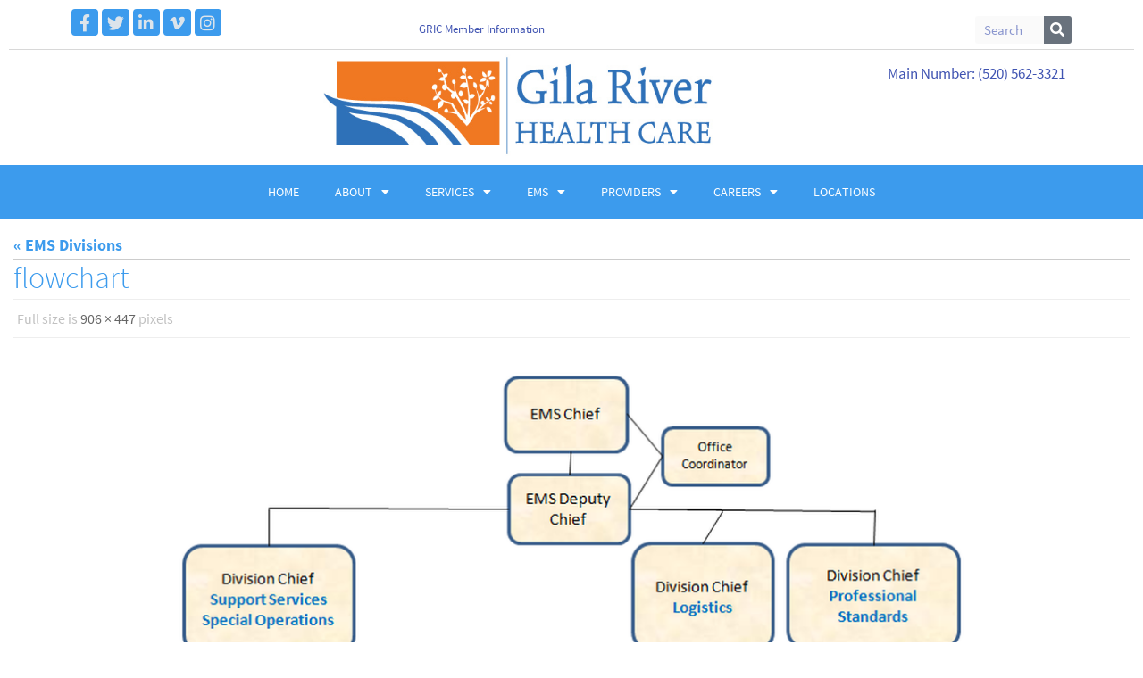

--- FILE ---
content_type: text/html; charset=UTF-8
request_url: https://grhc.org/ems-divisions/flowchart/
body_size: 22601
content:
<!DOCTYPE html>
<html lang="en">
<head>
	<meta charset="UTF-8" />
	<meta name="viewport" content="width=device-width, initial-scale=1" />
	<link rel="profile" href="http://gmpg.org/xfn/11" />
	<link rel="pingback" href="https://grhc.org/xmlrpc.php" />
	<title>flowchart &#8211; Gila River Health Care</title>
<meta name='robots' content='max-image-preview:large' />
<link rel="alternate" type="application/rss+xml" title="Gila River Health Care &raquo; Feed" href="https://grhc.org/feed/" />
<link rel="alternate" type="application/rss+xml" title="Gila River Health Care &raquo; Comments Feed" href="https://grhc.org/comments/feed/" />
		<!-- This site uses the Google Analytics by ExactMetrics plugin v8.8.0 - Using Analytics tracking - https://www.exactmetrics.com/ -->
							<script src="//www.googletagmanager.com/gtag/js?id=G-FT54X4NTY1"  data-cfasync="false" data-wpfc-render="false" type="text/javascript" async></script>
			<script data-cfasync="false" data-wpfc-render="false" type="text/javascript">
				var em_version = '8.8.0';
				var em_track_user = true;
				var em_no_track_reason = '';
								var ExactMetricsDefaultLocations = {"page_location":"https:\/\/grhc.org\/ems-divisions\/flowchart\/"};
								if ( typeof ExactMetricsPrivacyGuardFilter === 'function' ) {
					var ExactMetricsLocations = (typeof ExactMetricsExcludeQuery === 'object') ? ExactMetricsPrivacyGuardFilter( ExactMetricsExcludeQuery ) : ExactMetricsPrivacyGuardFilter( ExactMetricsDefaultLocations );
				} else {
					var ExactMetricsLocations = (typeof ExactMetricsExcludeQuery === 'object') ? ExactMetricsExcludeQuery : ExactMetricsDefaultLocations;
				}

								var disableStrs = [
										'ga-disable-G-FT54X4NTY1',
									];

				/* Function to detect opted out users */
				function __gtagTrackerIsOptedOut() {
					for (var index = 0; index < disableStrs.length; index++) {
						if (document.cookie.indexOf(disableStrs[index] + '=true') > -1) {
							return true;
						}
					}

					return false;
				}

				/* Disable tracking if the opt-out cookie exists. */
				if (__gtagTrackerIsOptedOut()) {
					for (var index = 0; index < disableStrs.length; index++) {
						window[disableStrs[index]] = true;
					}
				}

				/* Opt-out function */
				function __gtagTrackerOptout() {
					for (var index = 0; index < disableStrs.length; index++) {
						document.cookie = disableStrs[index] + '=true; expires=Thu, 31 Dec 2099 23:59:59 UTC; path=/';
						window[disableStrs[index]] = true;
					}
				}

				if ('undefined' === typeof gaOptout) {
					function gaOptout() {
						__gtagTrackerOptout();
					}
				}
								window.dataLayer = window.dataLayer || [];

				window.ExactMetricsDualTracker = {
					helpers: {},
					trackers: {},
				};
				if (em_track_user) {
					function __gtagDataLayer() {
						dataLayer.push(arguments);
					}

					function __gtagTracker(type, name, parameters) {
						if (!parameters) {
							parameters = {};
						}

						if (parameters.send_to) {
							__gtagDataLayer.apply(null, arguments);
							return;
						}

						if (type === 'event') {
														parameters.send_to = exactmetrics_frontend.v4_id;
							var hookName = name;
							if (typeof parameters['event_category'] !== 'undefined') {
								hookName = parameters['event_category'] + ':' + name;
							}

							if (typeof ExactMetricsDualTracker.trackers[hookName] !== 'undefined') {
								ExactMetricsDualTracker.trackers[hookName](parameters);
							} else {
								__gtagDataLayer('event', name, parameters);
							}
							
						} else {
							__gtagDataLayer.apply(null, arguments);
						}
					}

					__gtagTracker('js', new Date());
					__gtagTracker('set', {
						'developer_id.dNDMyYj': true,
											});
					if ( ExactMetricsLocations.page_location ) {
						__gtagTracker('set', ExactMetricsLocations);
					}
										__gtagTracker('config', 'G-FT54X4NTY1', {"forceSSL":"true"} );
										window.gtag = __gtagTracker;										(function () {
						/* https://developers.google.com/analytics/devguides/collection/analyticsjs/ */
						/* ga and __gaTracker compatibility shim. */
						var noopfn = function () {
							return null;
						};
						var newtracker = function () {
							return new Tracker();
						};
						var Tracker = function () {
							return null;
						};
						var p = Tracker.prototype;
						p.get = noopfn;
						p.set = noopfn;
						p.send = function () {
							var args = Array.prototype.slice.call(arguments);
							args.unshift('send');
							__gaTracker.apply(null, args);
						};
						var __gaTracker = function () {
							var len = arguments.length;
							if (len === 0) {
								return;
							}
							var f = arguments[len - 1];
							if (typeof f !== 'object' || f === null || typeof f.hitCallback !== 'function') {
								if ('send' === arguments[0]) {
									var hitConverted, hitObject = false, action;
									if ('event' === arguments[1]) {
										if ('undefined' !== typeof arguments[3]) {
											hitObject = {
												'eventAction': arguments[3],
												'eventCategory': arguments[2],
												'eventLabel': arguments[4],
												'value': arguments[5] ? arguments[5] : 1,
											}
										}
									}
									if ('pageview' === arguments[1]) {
										if ('undefined' !== typeof arguments[2]) {
											hitObject = {
												'eventAction': 'page_view',
												'page_path': arguments[2],
											}
										}
									}
									if (typeof arguments[2] === 'object') {
										hitObject = arguments[2];
									}
									if (typeof arguments[5] === 'object') {
										Object.assign(hitObject, arguments[5]);
									}
									if ('undefined' !== typeof arguments[1].hitType) {
										hitObject = arguments[1];
										if ('pageview' === hitObject.hitType) {
											hitObject.eventAction = 'page_view';
										}
									}
									if (hitObject) {
										action = 'timing' === arguments[1].hitType ? 'timing_complete' : hitObject.eventAction;
										hitConverted = mapArgs(hitObject);
										__gtagTracker('event', action, hitConverted);
									}
								}
								return;
							}

							function mapArgs(args) {
								var arg, hit = {};
								var gaMap = {
									'eventCategory': 'event_category',
									'eventAction': 'event_action',
									'eventLabel': 'event_label',
									'eventValue': 'event_value',
									'nonInteraction': 'non_interaction',
									'timingCategory': 'event_category',
									'timingVar': 'name',
									'timingValue': 'value',
									'timingLabel': 'event_label',
									'page': 'page_path',
									'location': 'page_location',
									'title': 'page_title',
									'referrer' : 'page_referrer',
								};
								for (arg in args) {
																		if (!(!args.hasOwnProperty(arg) || !gaMap.hasOwnProperty(arg))) {
										hit[gaMap[arg]] = args[arg];
									} else {
										hit[arg] = args[arg];
									}
								}
								return hit;
							}

							try {
								f.hitCallback();
							} catch (ex) {
							}
						};
						__gaTracker.create = newtracker;
						__gaTracker.getByName = newtracker;
						__gaTracker.getAll = function () {
							return [];
						};
						__gaTracker.remove = noopfn;
						__gaTracker.loaded = true;
						window['__gaTracker'] = __gaTracker;
					})();
									} else {
										console.log("");
					(function () {
						function __gtagTracker() {
							return null;
						}

						window['__gtagTracker'] = __gtagTracker;
						window['gtag'] = __gtagTracker;
					})();
									}
			</script>
			
							<!-- / Google Analytics by ExactMetrics -->
		<script type="text/javascript">
/* <![CDATA[ */
window._wpemojiSettings = {"baseUrl":"https:\/\/s.w.org\/images\/core\/emoji\/15.0.3\/72x72\/","ext":".png","svgUrl":"https:\/\/s.w.org\/images\/core\/emoji\/15.0.3\/svg\/","svgExt":".svg","source":{"concatemoji":"https:\/\/grhc.org\/wp-includes\/js\/wp-emoji-release.min.js?ver=ae239894e46d6275535dc4a2b32e8639"}};
/*! This file is auto-generated */
!function(i,n){var o,s,e;function c(e){try{var t={supportTests:e,timestamp:(new Date).valueOf()};sessionStorage.setItem(o,JSON.stringify(t))}catch(e){}}function p(e,t,n){e.clearRect(0,0,e.canvas.width,e.canvas.height),e.fillText(t,0,0);var t=new Uint32Array(e.getImageData(0,0,e.canvas.width,e.canvas.height).data),r=(e.clearRect(0,0,e.canvas.width,e.canvas.height),e.fillText(n,0,0),new Uint32Array(e.getImageData(0,0,e.canvas.width,e.canvas.height).data));return t.every(function(e,t){return e===r[t]})}function u(e,t,n){switch(t){case"flag":return n(e,"\ud83c\udff3\ufe0f\u200d\u26a7\ufe0f","\ud83c\udff3\ufe0f\u200b\u26a7\ufe0f")?!1:!n(e,"\ud83c\uddfa\ud83c\uddf3","\ud83c\uddfa\u200b\ud83c\uddf3")&&!n(e,"\ud83c\udff4\udb40\udc67\udb40\udc62\udb40\udc65\udb40\udc6e\udb40\udc67\udb40\udc7f","\ud83c\udff4\u200b\udb40\udc67\u200b\udb40\udc62\u200b\udb40\udc65\u200b\udb40\udc6e\u200b\udb40\udc67\u200b\udb40\udc7f");case"emoji":return!n(e,"\ud83d\udc26\u200d\u2b1b","\ud83d\udc26\u200b\u2b1b")}return!1}function f(e,t,n){var r="undefined"!=typeof WorkerGlobalScope&&self instanceof WorkerGlobalScope?new OffscreenCanvas(300,150):i.createElement("canvas"),a=r.getContext("2d",{willReadFrequently:!0}),o=(a.textBaseline="top",a.font="600 32px Arial",{});return e.forEach(function(e){o[e]=t(a,e,n)}),o}function t(e){var t=i.createElement("script");t.src=e,t.defer=!0,i.head.appendChild(t)}"undefined"!=typeof Promise&&(o="wpEmojiSettingsSupports",s=["flag","emoji"],n.supports={everything:!0,everythingExceptFlag:!0},e=new Promise(function(e){i.addEventListener("DOMContentLoaded",e,{once:!0})}),new Promise(function(t){var n=function(){try{var e=JSON.parse(sessionStorage.getItem(o));if("object"==typeof e&&"number"==typeof e.timestamp&&(new Date).valueOf()<e.timestamp+604800&&"object"==typeof e.supportTests)return e.supportTests}catch(e){}return null}();if(!n){if("undefined"!=typeof Worker&&"undefined"!=typeof OffscreenCanvas&&"undefined"!=typeof URL&&URL.createObjectURL&&"undefined"!=typeof Blob)try{var e="postMessage("+f.toString()+"("+[JSON.stringify(s),u.toString(),p.toString()].join(",")+"));",r=new Blob([e],{type:"text/javascript"}),a=new Worker(URL.createObjectURL(r),{name:"wpTestEmojiSupports"});return void(a.onmessage=function(e){c(n=e.data),a.terminate(),t(n)})}catch(e){}c(n=f(s,u,p))}t(n)}).then(function(e){for(var t in e)n.supports[t]=e[t],n.supports.everything=n.supports.everything&&n.supports[t],"flag"!==t&&(n.supports.everythingExceptFlag=n.supports.everythingExceptFlag&&n.supports[t]);n.supports.everythingExceptFlag=n.supports.everythingExceptFlag&&!n.supports.flag,n.DOMReady=!1,n.readyCallback=function(){n.DOMReady=!0}}).then(function(){return e}).then(function(){var e;n.supports.everything||(n.readyCallback(),(e=n.source||{}).concatemoji?t(e.concatemoji):e.wpemoji&&e.twemoji&&(t(e.twemoji),t(e.wpemoji)))}))}((window,document),window._wpemojiSettings);
/* ]]> */
</script>
<link rel='stylesheet' id='hfe-widgets-style-css' href='https://grhc.org/wp-content/plugins/header-footer-elementor/inc/widgets-css/frontend.css?ver=2.5.2' type='text/css' media='all' />
<style id='wp-emoji-styles-inline-css' type='text/css'>

	img.wp-smiley, img.emoji {
		display: inline !important;
		border: none !important;
		box-shadow: none !important;
		height: 1em !important;
		width: 1em !important;
		margin: 0 0.07em !important;
		vertical-align: -0.1em !important;
		background: none !important;
		padding: 0 !important;
	}
</style>
<link rel='stylesheet' id='wp-block-library-css' href='https://grhc.org/wp-includes/css/dist/block-library/style.min.css?ver=ae239894e46d6275535dc4a2b32e8639' type='text/css' media='all' />
<style id='classic-theme-styles-inline-css' type='text/css'>
/*! This file is auto-generated */
.wp-block-button__link{color:#fff;background-color:#32373c;border-radius:9999px;box-shadow:none;text-decoration:none;padding:calc(.667em + 2px) calc(1.333em + 2px);font-size:1.125em}.wp-block-file__button{background:#32373c;color:#fff;text-decoration:none}
</style>
<style id='global-styles-inline-css' type='text/css'>
body{--wp--preset--color--black: #000000;--wp--preset--color--cyan-bluish-gray: #abb8c3;--wp--preset--color--white: #ffffff;--wp--preset--color--pale-pink: #f78da7;--wp--preset--color--vivid-red: #cf2e2e;--wp--preset--color--luminous-vivid-orange: #ff6900;--wp--preset--color--luminous-vivid-amber: #fcb900;--wp--preset--color--light-green-cyan: #7bdcb5;--wp--preset--color--vivid-green-cyan: #00d084;--wp--preset--color--pale-cyan-blue: #8ed1fc;--wp--preset--color--vivid-cyan-blue: #0693e3;--wp--preset--color--vivid-purple: #9b51e0;--wp--preset--gradient--vivid-cyan-blue-to-vivid-purple: linear-gradient(135deg,rgba(6,147,227,1) 0%,rgb(155,81,224) 100%);--wp--preset--gradient--light-green-cyan-to-vivid-green-cyan: linear-gradient(135deg,rgb(122,220,180) 0%,rgb(0,208,130) 100%);--wp--preset--gradient--luminous-vivid-amber-to-luminous-vivid-orange: linear-gradient(135deg,rgba(252,185,0,1) 0%,rgba(255,105,0,1) 100%);--wp--preset--gradient--luminous-vivid-orange-to-vivid-red: linear-gradient(135deg,rgba(255,105,0,1) 0%,rgb(207,46,46) 100%);--wp--preset--gradient--very-light-gray-to-cyan-bluish-gray: linear-gradient(135deg,rgb(238,238,238) 0%,rgb(169,184,195) 100%);--wp--preset--gradient--cool-to-warm-spectrum: linear-gradient(135deg,rgb(74,234,220) 0%,rgb(151,120,209) 20%,rgb(207,42,186) 40%,rgb(238,44,130) 60%,rgb(251,105,98) 80%,rgb(254,248,76) 100%);--wp--preset--gradient--blush-light-purple: linear-gradient(135deg,rgb(255,206,236) 0%,rgb(152,150,240) 100%);--wp--preset--gradient--blush-bordeaux: linear-gradient(135deg,rgb(254,205,165) 0%,rgb(254,45,45) 50%,rgb(107,0,62) 100%);--wp--preset--gradient--luminous-dusk: linear-gradient(135deg,rgb(255,203,112) 0%,rgb(199,81,192) 50%,rgb(65,88,208) 100%);--wp--preset--gradient--pale-ocean: linear-gradient(135deg,rgb(255,245,203) 0%,rgb(182,227,212) 50%,rgb(51,167,181) 100%);--wp--preset--gradient--electric-grass: linear-gradient(135deg,rgb(202,248,128) 0%,rgb(113,206,126) 100%);--wp--preset--gradient--midnight: linear-gradient(135deg,rgb(2,3,129) 0%,rgb(40,116,252) 100%);--wp--preset--font-size--small: 13px;--wp--preset--font-size--medium: 20px;--wp--preset--font-size--large: 36px;--wp--preset--font-size--x-large: 42px;--wp--preset--spacing--20: 0.44rem;--wp--preset--spacing--30: 0.67rem;--wp--preset--spacing--40: 1rem;--wp--preset--spacing--50: 1.5rem;--wp--preset--spacing--60: 2.25rem;--wp--preset--spacing--70: 3.38rem;--wp--preset--spacing--80: 5.06rem;--wp--preset--shadow--natural: 6px 6px 9px rgba(0, 0, 0, 0.2);--wp--preset--shadow--deep: 12px 12px 50px rgba(0, 0, 0, 0.4);--wp--preset--shadow--sharp: 6px 6px 0px rgba(0, 0, 0, 0.2);--wp--preset--shadow--outlined: 6px 6px 0px -3px rgba(255, 255, 255, 1), 6px 6px rgba(0, 0, 0, 1);--wp--preset--shadow--crisp: 6px 6px 0px rgba(0, 0, 0, 1);}:where(.is-layout-flex){gap: 0.5em;}:where(.is-layout-grid){gap: 0.5em;}body .is-layout-flex{display: flex;}body .is-layout-flex{flex-wrap: wrap;align-items: center;}body .is-layout-flex > *{margin: 0;}body .is-layout-grid{display: grid;}body .is-layout-grid > *{margin: 0;}:where(.wp-block-columns.is-layout-flex){gap: 2em;}:where(.wp-block-columns.is-layout-grid){gap: 2em;}:where(.wp-block-post-template.is-layout-flex){gap: 1.25em;}:where(.wp-block-post-template.is-layout-grid){gap: 1.25em;}.has-black-color{color: var(--wp--preset--color--black) !important;}.has-cyan-bluish-gray-color{color: var(--wp--preset--color--cyan-bluish-gray) !important;}.has-white-color{color: var(--wp--preset--color--white) !important;}.has-pale-pink-color{color: var(--wp--preset--color--pale-pink) !important;}.has-vivid-red-color{color: var(--wp--preset--color--vivid-red) !important;}.has-luminous-vivid-orange-color{color: var(--wp--preset--color--luminous-vivid-orange) !important;}.has-luminous-vivid-amber-color{color: var(--wp--preset--color--luminous-vivid-amber) !important;}.has-light-green-cyan-color{color: var(--wp--preset--color--light-green-cyan) !important;}.has-vivid-green-cyan-color{color: var(--wp--preset--color--vivid-green-cyan) !important;}.has-pale-cyan-blue-color{color: var(--wp--preset--color--pale-cyan-blue) !important;}.has-vivid-cyan-blue-color{color: var(--wp--preset--color--vivid-cyan-blue) !important;}.has-vivid-purple-color{color: var(--wp--preset--color--vivid-purple) !important;}.has-black-background-color{background-color: var(--wp--preset--color--black) !important;}.has-cyan-bluish-gray-background-color{background-color: var(--wp--preset--color--cyan-bluish-gray) !important;}.has-white-background-color{background-color: var(--wp--preset--color--white) !important;}.has-pale-pink-background-color{background-color: var(--wp--preset--color--pale-pink) !important;}.has-vivid-red-background-color{background-color: var(--wp--preset--color--vivid-red) !important;}.has-luminous-vivid-orange-background-color{background-color: var(--wp--preset--color--luminous-vivid-orange) !important;}.has-luminous-vivid-amber-background-color{background-color: var(--wp--preset--color--luminous-vivid-amber) !important;}.has-light-green-cyan-background-color{background-color: var(--wp--preset--color--light-green-cyan) !important;}.has-vivid-green-cyan-background-color{background-color: var(--wp--preset--color--vivid-green-cyan) !important;}.has-pale-cyan-blue-background-color{background-color: var(--wp--preset--color--pale-cyan-blue) !important;}.has-vivid-cyan-blue-background-color{background-color: var(--wp--preset--color--vivid-cyan-blue) !important;}.has-vivid-purple-background-color{background-color: var(--wp--preset--color--vivid-purple) !important;}.has-black-border-color{border-color: var(--wp--preset--color--black) !important;}.has-cyan-bluish-gray-border-color{border-color: var(--wp--preset--color--cyan-bluish-gray) !important;}.has-white-border-color{border-color: var(--wp--preset--color--white) !important;}.has-pale-pink-border-color{border-color: var(--wp--preset--color--pale-pink) !important;}.has-vivid-red-border-color{border-color: var(--wp--preset--color--vivid-red) !important;}.has-luminous-vivid-orange-border-color{border-color: var(--wp--preset--color--luminous-vivid-orange) !important;}.has-luminous-vivid-amber-border-color{border-color: var(--wp--preset--color--luminous-vivid-amber) !important;}.has-light-green-cyan-border-color{border-color: var(--wp--preset--color--light-green-cyan) !important;}.has-vivid-green-cyan-border-color{border-color: var(--wp--preset--color--vivid-green-cyan) !important;}.has-pale-cyan-blue-border-color{border-color: var(--wp--preset--color--pale-cyan-blue) !important;}.has-vivid-cyan-blue-border-color{border-color: var(--wp--preset--color--vivid-cyan-blue) !important;}.has-vivid-purple-border-color{border-color: var(--wp--preset--color--vivid-purple) !important;}.has-vivid-cyan-blue-to-vivid-purple-gradient-background{background: var(--wp--preset--gradient--vivid-cyan-blue-to-vivid-purple) !important;}.has-light-green-cyan-to-vivid-green-cyan-gradient-background{background: var(--wp--preset--gradient--light-green-cyan-to-vivid-green-cyan) !important;}.has-luminous-vivid-amber-to-luminous-vivid-orange-gradient-background{background: var(--wp--preset--gradient--luminous-vivid-amber-to-luminous-vivid-orange) !important;}.has-luminous-vivid-orange-to-vivid-red-gradient-background{background: var(--wp--preset--gradient--luminous-vivid-orange-to-vivid-red) !important;}.has-very-light-gray-to-cyan-bluish-gray-gradient-background{background: var(--wp--preset--gradient--very-light-gray-to-cyan-bluish-gray) !important;}.has-cool-to-warm-spectrum-gradient-background{background: var(--wp--preset--gradient--cool-to-warm-spectrum) !important;}.has-blush-light-purple-gradient-background{background: var(--wp--preset--gradient--blush-light-purple) !important;}.has-blush-bordeaux-gradient-background{background: var(--wp--preset--gradient--blush-bordeaux) !important;}.has-luminous-dusk-gradient-background{background: var(--wp--preset--gradient--luminous-dusk) !important;}.has-pale-ocean-gradient-background{background: var(--wp--preset--gradient--pale-ocean) !important;}.has-electric-grass-gradient-background{background: var(--wp--preset--gradient--electric-grass) !important;}.has-midnight-gradient-background{background: var(--wp--preset--gradient--midnight) !important;}.has-small-font-size{font-size: var(--wp--preset--font-size--small) !important;}.has-medium-font-size{font-size: var(--wp--preset--font-size--medium) !important;}.has-large-font-size{font-size: var(--wp--preset--font-size--large) !important;}.has-x-large-font-size{font-size: var(--wp--preset--font-size--x-large) !important;}
.wp-block-navigation a:where(:not(.wp-element-button)){color: inherit;}
:where(.wp-block-post-template.is-layout-flex){gap: 1.25em;}:where(.wp-block-post-template.is-layout-grid){gap: 1.25em;}
:where(.wp-block-columns.is-layout-flex){gap: 2em;}:where(.wp-block-columns.is-layout-grid){gap: 2em;}
.wp-block-pullquote{font-size: 1.5em;line-height: 1.6;}
</style>
<link rel='stylesheet' id='cpsh-shortcodes-css' href='https://grhc.org/wp-content/plugins/column-shortcodes//assets/css/shortcodes.css?ver=1.0.1' type='text/css' media='all' />
<link rel='stylesheet' id='dslc-fontawesome-css' href='https://grhc.org/wp-content/plugins/live-composer-page-builder/css/font-awesome.css?ver=1.5.53' type='text/css' media='all' />
<link rel='stylesheet' id='dslc-plugins-css-css' href='https://grhc.org/wp-content/plugins/live-composer-page-builder/css/dist/frontend.plugins.min.css?ver=1.5.53' type='text/css' media='all' />
<link rel='stylesheet' id='dslc-frontend-css-css' href='https://grhc.org/wp-content/plugins/live-composer-page-builder/css/dist/frontend.min.css?ver=1.5.53' type='text/css' media='all' />
<link rel='stylesheet' id='hfe-style-css' href='https://grhc.org/wp-content/plugins/header-footer-elementor/assets/css/header-footer-elementor.css?ver=2.5.2' type='text/css' media='all' />
<link rel='stylesheet' id='elementor-icons-css' href='https://grhc.org/wp-content/plugins/elementor/assets/lib/eicons/css/elementor-icons.min.css?ver=5.40.0' type='text/css' media='all' />
<link rel='stylesheet' id='elementor-frontend-css' href='https://grhc.org/wp-content/plugins/elementor/assets/css/frontend.min.css?ver=3.29.1' type='text/css' media='all' />
<link rel='stylesheet' id='elementor-post-9563-css' href='https://grhc.org/wp-content/uploads/elementor/css/post-9563.css?ver=1759337200' type='text/css' media='all' />
<link rel='stylesheet' id='uael-frontend-css' href='https://grhc.org/wp-content/plugins/ultimate-elementor/assets/min-css/uael-frontend.min.css?ver=1.40.5' type='text/css' media='all' />
<link rel='stylesheet' id='uael-teammember-social-icons-css' href='https://grhc.org/wp-content/plugins/elementor/assets/css/widget-social-icons.min.css?ver=3.24.0' type='text/css' media='all' />
<link rel='stylesheet' id='uael-social-share-icons-brands-css' href='https://grhc.org/wp-content/plugins/elementor/assets/lib/font-awesome/css/brands.css?ver=5.15.3' type='text/css' media='all' />
<link rel='stylesheet' id='uael-social-share-icons-fontawesome-css' href='https://grhc.org/wp-content/plugins/elementor/assets/lib/font-awesome/css/fontawesome.css?ver=5.15.3' type='text/css' media='all' />
<link rel='stylesheet' id='uael-nav-menu-icons-css' href='https://grhc.org/wp-content/plugins/elementor/assets/lib/font-awesome/css/solid.css?ver=5.15.3' type='text/css' media='all' />
<link rel='stylesheet' id='font-awesome-5-all-css' href='https://grhc.org/wp-content/plugins/elementor/assets/lib/font-awesome/css/all.min.css?ver=3.29.1' type='text/css' media='all' />
<link rel='stylesheet' id='font-awesome-4-shim-css' href='https://grhc.org/wp-content/plugins/elementor/assets/lib/font-awesome/css/v4-shims.min.css?ver=3.29.1' type='text/css' media='all' />
<link rel='stylesheet' id='elementor-post-4852-css' href='https://grhc.org/wp-content/uploads/elementor/css/post-4852.css?ver=1759337201' type='text/css' media='all' />
<link rel='stylesheet' id='elementor-post-4867-css' href='https://grhc.org/wp-content/uploads/elementor/css/post-4867.css?ver=1759337201' type='text/css' media='all' />
<link rel='stylesheet' id='megamenu-css' href='https://grhc.org/wp-content/uploads/maxmegamenu/style.css?ver=6e195b' type='text/css' media='all' />
<link rel='stylesheet' id='dashicons-css' href='https://grhc.org/wp-includes/css/dashicons.min.css?ver=ae239894e46d6275535dc4a2b32e8639' type='text/css' media='all' />
<link rel='stylesheet' id='nirvana-fonts-css' href='https://grhc.org/wp-content/themes/nirvana/fonts/fontfaces.css?ver=1.6.3' type='text/css' media='all' />
<link rel='stylesheet' id='nirvana-style-css' href='https://grhc.org/wp-content/themes/nirvana/style.css?ver=1.6.3' type='text/css' media='all' />
<style id='nirvana-style-inline-css' type='text/css'>
 #header-container { width: 1160px; } #header-container, #access >.menu, #forbottom, #colophon, #footer-widget-area, #topbar-inner, .ppbox, #pp-afterslider #container, #breadcrumbs-box { max-width: 1160px; } #container.one-column { } #container.two-columns-right #secondary { width: 660px; float:right; } #container.two-columns-right #content { width: 360px; float: left; } /* fallback */ #container.two-columns-right #content { width: calc(100% - 740px); float: left; } #container.two-columns-left #primary { width: 660px; float: left; } #container.two-columns-left #content { width: 360px; float: right; } /* fallback */ #container.two-columns-left #content { width: -moz-calc(100% - 740px); float: right; width: -webkit-calc(100% - 740px ); width: calc(100% - 740px); } #container.three-columns-right .sidey { width: 330px; float: left; } #container.three-columns-right #primary { margin-left: 80px; margin-right: 80px; } #container.three-columns-right #content { width: 280px; float: left; } /* fallback */ #container.three-columns-right #content { width: -moz-calc(100% - 820px); float: left; width: -webkit-calc(100% - 820px); width: calc(100% - 820px); } #container.three-columns-left .sidey { width: 330px; float: left; } #container.three-columns-left #secondary{ margin-left: 80px; margin-right: 80px; } #container.three-columns-left #content { width: 280px; float: right;} /* fallback */ #container.three-columns-left #content { width: -moz-calc(100% - 820px); float: right; width: -webkit-calc(100% - 820px); width: calc(100% - 820px); } #container.three-columns-sided .sidey { width: 330px; float: left; } #container.three-columns-sided #secondary{ float:right; } #container.three-columns-sided #content { width: 280px; float: right; /* fallback */ width: -moz-calc(100% - 820px); float: right; width: -webkit-calc(100% - 820px); float: right; width: calc(100% - 820px); float: right; margin: 0 410px 0 -1100px; } body { font-family: "Source Sans Pro"; } #content h1.entry-title a, #content h2.entry-title a, #content h1.entry-title, #content h2.entry-title { font-family: "Source Sans Pro"; } .widget-title, .widget-title a { line-height: normal; font-family: "Source Sans Pro"; } .widget-container, .widget-container a { font-family: Source Sans Pro; } .entry-content h1, .entry-content h2, .entry-content h3, .entry-content h4, .entry-content h5, .entry-content h6, .nivo-caption h2, #front-text1 h1, #front-text2 h1, h3.column-header-image, #comments #reply-title { font-family: "Source Sans Pro"; } #site-title span a { font-family: "Source Sans Pro"; } #access ul li a, #access ul li a span { font-family: "Source Sans Pro"; } /* general */ body { color: #555; background-color: #fff } a { color: #3c9bed; } a:hover, .entry-meta span a:hover, .comments-link a:hover, body.coldisplay2 #front-columns a:active { color: #36549d; } a:active { background-color: #36549d; color: #ff0000,0.5; } .entry-meta a:hover, .widget-container a:hover, .footer2 a:hover { border-bottom-color: #CCCCCC; } .sticky h2.entry-title a { background-color: #3c9bed; color: #ff0000,0.5; } #header { background-color: #fff; } #site-title span a { color: #777; } #site-description { color: #777; background-color: rgba(255,255,255,0.3); padding: 3px 6px; } .socials a:hover .socials-hover { background-color: #36549d; } .socials .socials-hover { background-color: #3c9bed; } /* Main menu top level */ #access a, #nav-toggle span { color: #FFF; } #access, #nav-toggle, #access ul li { background-color: #3c9bed; } #access > .menu > ul > li > a > span { } #access ul li:hover { background-color: #36549d; color: #EEE; } #access ul > li.current_page_item , #access ul > li.current-menu-item, #access ul > li.current_page_ancestor , #access ul > li.current-menu-ancestor { background-color: #49a8fa; } /* Main menu Submenus */ #access ul ul li, #access ul ul { background-color: #36549d; } #access ul ul li a { color: #EEE; } #access ul ul li:hover { background-color: #4462ab; } #breadcrumbs { background-color: #f5f5f5; } #access ul ul li.current_page_item, #access ul ul li.current-menu-item, #access ul ul li.current_page_ancestor, #access ul ul li.current-menu-ancestor { background-color: #4462ab; } #access ul ul { box-shadow: 3px 3px 0 rgba(255,255,255,0.3); } /* top menu */ #topbar { background-color: #fff; border-bottom-color: #ebebeb; } .menu-header-search .searchform { background: #F7F7F7; } .topmenu ul li a, .search-icon:before { color: #36549d; } .topmenu ul li a:hover { background-color: #efefef; } .search-icon:hover:before { color: #3c9bed; } /* main */ #main { background-color: #ff0000,0.5; } #author-info, .page-title, #entry-author-info { border-color: #CCCCCC; } .page-title-text { border-color: #36549d; } .page-title span { border-color: #3c9bed; } #entry-author-info #author-avatar, #author-info #author-avatar { border-color: #EEEEEE; } .avatar-container:before { background-color: #36549d; } .sidey .widget-container { color: #555; background-color: #fff; } .sidey .widget-title { color: #3c9bed; background-color: #fff; border-color: #CCCCCC; } .sidey .widget-container a { color: #fff; } .sidey .widget-container a:hover { color: #fff; } .widget-title span { border-color: #3c9bed; } .entry-content h1, .entry-content h2, .entry-content h3, .entry-content h4, .entry-content h5, .entry-content h6 { color: #3c9bed; } .entry-title, .entry-title a{ color: #3c9bed; } .entry-title a:hover { color: #36549d; } #content span.entry-format { color: #CCCCCC; } /* footer */ #footer { color: #FFF; background-color: #fff; } #footer2 { color: #FFF; background-color: #36549d; } #sfooter-full { background-color: #314f98; } .footermenu ul li { border-color: #4563ac; } .footermenu ul li:hover { border-color: #5977c0; } #colophon a { color: #fff; } #colophon a:hover { color: #fff; } #footer2 a, .footermenu ul li:after { color: #fff; } #footer2 a:hover { color: #fff; } #footer .widget-container { color: #263c70; background-color: #3c9bed; } #footer .widget-title { color: #263c70; background-color: #3c9bed; border-color:#CCCCCC; } /* buttons */ a.continue-reading-link { color: #3c9bed; border-color: #3c9bed; } a.continue-reading-link:hover { background-color: #3c9bed; color: #fff; } #cryout_ajax_more_trigger { border: 1px solid #CCCCCC; } #cryout_ajax_more_trigger:hover { background-color: #F7F7F7; } a.continue-reading-link i.crycon-right-dir { color: #3c9bed } a.continue-reading-link:hover i.crycon-right-dir { color: #fff } .page-link a, .page-link > span > em { border-color: #CCCCCC } .columnmore a { background: #36549d; color:#F7F7F7 } .columnmore a:hover { background: #3c9bed; } .file, .button, input[type="submit"], input[type="reset"], #respond .form-submit input#submit { background-color: #ff0000,0.5; border-color: #CCCCCC; } .button:hover, #respond .form-submit input#submit:hover { background-color: #F7F7F7; } .entry-content tr th, .entry-content thead th { color: #3c9bed; } .entry-content tr th { background-color: #3c9bed; color:#ff0000,0.5; } .entry-content tr.even { background-color: #F7F7F7; } hr { border-color: #EEEEEE; } input[type="text"], input[type="password"], input[type="email"], input[type="color"], input[type="date"], input[type="datetime"], input[type="datetime-local"], input[type="month"], input[type="number"], input[type="range"], input[type="search"], input[type="tel"], input[type="time"], input[type="url"], input[type="week"], textarea, select { border-color: #CCCCCC #EEEEEE #EEEEEE #CCCCCC; color: #555; } input[type="submit"], input[type="reset"] { color: #555; } input[type="text"]:hover, input[type="password"]:hover, input[type="email"]:hover, input[type="color"]:hover, input[type="date"]:hover, input[type="datetime"]:hover, input[type="datetime-local"]:hover, input[type="month"]:hover, input[type="number"]:hover, input[type="range"]:hover, input[type="search"]:hover, input[type="tel"]:hover, input[type="time"]:hover, input[type="url"]:hover, input[type="week"]:hover, textarea:hover { background-color: rgba(247,247,247,0.4); } .entry-content pre { background-color: #F7F7F7; border-color: rgba(60,155,237,0.1); } abbr, acronym { border-color: #555; } .comment-meta a { color: #999; } #respond .form-allowed-tags { color: #999; } .comment .reply a { border-color: #EEEEEE; } .comment .reply a:hover { color: #3c9bed; } .entry-meta { border-color: #EEEEEE; } .entry-meta .crycon-metas:before { color: #426483; } .entry-meta span a, .comments-link a { color: #666; } .entry-meta span a:hover, .comments-link a:hover { color: #fff; } .entry-meta span, .entry-utility span, .footer-tags { color: #c1c1c1; } .nav-next a, .nav-previous a{ } .nav-next a:hover, .nav-previous a:hover { background-color: #3c9bed; color:#ff0000,0.5; } .pagination { border-color: #ededed; } .pagination a:hover { background-color: #36549d; color: #ff0000,0.5; } h3#comments-title { border-color: #CCCCCC; } h3#comments-title span { background-color: #3c9bed; color: #ff0000,0.5; } .comment-details { border-color: #EEEEEE; } .searchform input[type="text"] { color: #999; } .searchform:after { background-color: #3c9bed; } .searchform:hover:after { background-color: #36549d; } .searchsubmit[type="submit"]{ color: #F7F7F7; } li.menu-main-search .searchform .s { background-color: #fff; } li.menu-main-search .searchsubmit[type="submit"] { color: #999; } .caption-accented .wp-caption { background-color:rgba(60,155,237,0.8); color:#ff0000,0.5; } .nirvana-image-one .entry-content img[class*='align'], .nirvana-image-one .entry-summary img[class*='align'], .nirvana-image-two .entry-content img[class*='align'], .nirvana-image-two .entry-summary img[class*='align'] .nirvana-image-one .entry-content [class*='wp-block'][class*='align'] img, .nirvana-image-one .entry-summary [class*='wp-block'][class*='align'] img, .nirvana-image-two .entry-content [class*='wp-block'][class*='align'] img, .nirvana-image-two .entry-summary [class*='wp-block'][class*='align'] img { border-color: #3c9bed; } html { font-size: 18px; line-height: 1.7; } .entry-content, .entry-summary, .ppbox { text-align:inherit ; } .entry-content, .entry-summary, .widget-container, .ppbox, .navigation { ; } #content h1.entry-title, #content h2.entry-title, .woocommerce-page h1.page-title { font-size: 34px; } .widget-title, .widget-title a { font-size: 22px; } .widget-container, .widget-container a { font-size: 18px; } #content h1, #pp-afterslider h1 { font-size: 38px; } #content h2, #pp-afterslider h2 { font-size: 34px; } #content h3, #pp-afterslider h3 { font-size: 29px; } #content h4, #pp-afterslider h4 { font-size: 24px; } #content h5, #pp-afterslider h5 { font-size: 19px; } #content h6, #pp-afterslider h6 { font-size: 14px; } #site-title span a { font-size: 38px; } #access ul li a { font-size: 14px; } #access ul ul ul a { font-size: 13px; } #respond .form-allowed-tags { display: none; } .nocomments, .nocomments2 { display: none; } .comments-link span { display: none; } article footer.entry-meta { display: none; } .entry-content p, .entry-content ul, .entry-content ol, .entry-content dd, .entry-content pre, .entry-content hr, .commentlist p, .entry-summary p { margin-bottom: 1.0em; } #header-container > div { margin: 35px 0 0 0px; } #toTop:hover .crycon-back2top:before { color: #36549d; } #main { margin-top: 5px; } #forbottom { padding-left: 200px; padding-right: 200px; } #header-widget-area { width: 33%; } #branding { height:120px; } 
/* Nirvana Custom CSS */
</style>
<link rel='stylesheet' id='nirvana-mobile-css' href='https://grhc.org/wp-content/themes/nirvana/styles/style-mobile.css?ver=1.6.3' type='text/css' media='all' />
<link rel='stylesheet' id='hfe-elementor-icons-css' href='https://grhc.org/wp-content/plugins/elementor/assets/lib/eicons/css/elementor-icons.min.css?ver=5.34.0' type='text/css' media='all' />
<link rel='stylesheet' id='hfe-icons-list-css' href='https://grhc.org/wp-content/plugins/elementor/assets/css/widget-icon-list.min.css?ver=3.24.3' type='text/css' media='all' />
<link rel='stylesheet' id='hfe-social-icons-css' href='https://grhc.org/wp-content/plugins/elementor/assets/css/widget-social-icons.min.css?ver=3.24.0' type='text/css' media='all' />
<link rel='stylesheet' id='hfe-social-share-icons-brands-css' href='https://grhc.org/wp-content/plugins/elementor/assets/lib/font-awesome/css/brands.css?ver=5.15.3' type='text/css' media='all' />
<link rel='stylesheet' id='hfe-social-share-icons-fontawesome-css' href='https://grhc.org/wp-content/plugins/elementor/assets/lib/font-awesome/css/fontawesome.css?ver=5.15.3' type='text/css' media='all' />
<link rel='stylesheet' id='hfe-nav-menu-icons-css' href='https://grhc.org/wp-content/plugins/elementor/assets/lib/font-awesome/css/solid.css?ver=5.15.3' type='text/css' media='all' />
<link rel='stylesheet' id='hfe-widget-blockquote-css' href='https://grhc.org/wp-content/plugins/elementor-pro/assets/css/widget-blockquote.min.css?ver=3.25.0' type='text/css' media='all' />
<link rel='stylesheet' id='hfe-mega-menu-css' href='https://grhc.org/wp-content/plugins/elementor-pro/assets/css/widget-mega-menu.min.css?ver=3.26.2' type='text/css' media='all' />
<link rel='stylesheet' id='hfe-nav-menu-widget-css' href='https://grhc.org/wp-content/plugins/elementor-pro/assets/css/widget-nav-menu.min.css?ver=3.26.0' type='text/css' media='all' />
<link rel='stylesheet' id='eael-general-css' href='https://grhc.org/wp-content/plugins/essential-addons-for-elementor-lite/assets/front-end/css/view/general.min.css?ver=6.3.2' type='text/css' media='all' />
<link rel='stylesheet' id='elementor-gf-local-roboto-css' href='https://grhc.org/wp-content/uploads/elementor/google-fonts/css/roboto.css?ver=1748635423' type='text/css' media='all' />
<link rel='stylesheet' id='elementor-gf-local-robotoslab-css' href='https://grhc.org/wp-content/uploads/elementor/google-fonts/css/robotoslab.css?ver=1748635425' type='text/css' media='all' />
<link rel='stylesheet' id='elementor-icons-shared-0-css' href='https://grhc.org/wp-content/plugins/elementor/assets/lib/font-awesome/css/fontawesome.min.css?ver=5.15.3' type='text/css' media='all' />
<link rel='stylesheet' id='elementor-icons-fa-brands-css' href='https://grhc.org/wp-content/plugins/elementor/assets/lib/font-awesome/css/brands.min.css?ver=5.15.3' type='text/css' media='all' />
<link rel='stylesheet' id='elementor-icons-fa-solid-css' href='https://grhc.org/wp-content/plugins/elementor/assets/lib/font-awesome/css/solid.min.css?ver=5.15.3' type='text/css' media='all' />
<link rel='stylesheet' id='easymedia_styles-css' href='https://grhc.org/wp-content/plugins/easy-media-gallery/css/frontend.css?ver=ae239894e46d6275535dc4a2b32e8639' type='text/css' media='all' />
<!--n2css--><!--n2js--><script type="text/javascript" src="https://grhc.org/wp-includes/js/jquery/jquery.min.js?ver=3.7.1" id="jquery-core-js"></script>
<script type="text/javascript" src="https://grhc.org/wp-includes/js/jquery/jquery-migrate.min.js?ver=3.4.1" id="jquery-migrate-js"></script>
<script type="text/javascript" id="jquery-js-after">
/* <![CDATA[ */
!function($){"use strict";$(document).ready(function(){$(this).scrollTop()>100&&$(".hfe-scroll-to-top-wrap").removeClass("hfe-scroll-to-top-hide"),$(window).scroll(function(){$(this).scrollTop()<100?$(".hfe-scroll-to-top-wrap").fadeOut(300):$(".hfe-scroll-to-top-wrap").fadeIn(300)}),$(".hfe-scroll-to-top-wrap").on("click",function(){$("html, body").animate({scrollTop:0},300);return!1})})}(jQuery);
!function($){'use strict';$(document).ready(function(){var bar=$('.hfe-reading-progress-bar');if(!bar.length)return;$(window).on('scroll',function(){var s=$(window).scrollTop(),d=$(document).height()-$(window).height(),p=d? s/d*100:0;bar.css('width',p+'%')});});}(jQuery);
/* ]]> */
</script>
<script type="text/javascript" src="https://grhc.org/wp-content/plugins/google-analytics-dashboard-for-wp/assets/js/frontend-gtag.min.js?ver=8.8.0" id="exactmetrics-frontend-script-js" async="async" data-wp-strategy="async"></script>
<script data-cfasync="false" data-wpfc-render="false" type="text/javascript" id='exactmetrics-frontend-script-js-extra'>/* <![CDATA[ */
var exactmetrics_frontend = {"js_events_tracking":"true","download_extensions":"zip,mp3,mpeg,pdf,docx,pptx,xlsx,rar","inbound_paths":"[{\"path\":\"\\\/go\\\/\",\"label\":\"affiliate\"},{\"path\":\"\\\/recommend\\\/\",\"label\":\"affiliate\"}]","home_url":"https:\/\/grhc.org","hash_tracking":"false","v4_id":"G-FT54X4NTY1"};/* ]]> */
</script>
<script type="text/javascript" src="https://grhc.org/wp-content/plugins/live-composer-page-builder/js/dist/client_plugins.min.js?ver=1.5.53" id="dslc-plugins-js-js"></script>
<script type="text/javascript" src="https://grhc.org/wp-content/plugins/elementor/assets/lib/font-awesome/js/v4-shims.min.js?ver=3.29.1" id="font-awesome-4-shim-js"></script>
<link rel="https://api.w.org/" href="https://grhc.org/wp-json/" /><link rel="alternate" type="application/json" href="https://grhc.org/wp-json/wp/v2/media/3137" /><link rel="EditURI" type="application/rsd+xml" title="RSD" href="https://grhc.org/xmlrpc.php?rsd" />

<link rel='shortlink' href='https://grhc.org/?p=3137' />
<link rel="alternate" type="application/json+oembed" href="https://grhc.org/wp-json/oembed/1.0/embed?url=https%3A%2F%2Fgrhc.org%2Fems-divisions%2Fflowchart%2F" />
<link rel="alternate" type="text/xml+oembed" href="https://grhc.org/wp-json/oembed/1.0/embed?url=https%3A%2F%2Fgrhc.org%2Fems-divisions%2Fflowchart%2F&#038;format=xml" />
<script type="text/javascript">
(function(url){
	if(/(?:Chrome\/26\.0\.1410\.63 Safari\/537\.31|WordfenceTestMonBot)/.test(navigator.userAgent)){ return; }
	var addEvent = function(evt, handler) {
		if (window.addEventListener) {
			document.addEventListener(evt, handler, false);
		} else if (window.attachEvent) {
			document.attachEvent('on' + evt, handler);
		}
	};
	var removeEvent = function(evt, handler) {
		if (window.removeEventListener) {
			document.removeEventListener(evt, handler, false);
		} else if (window.detachEvent) {
			document.detachEvent('on' + evt, handler);
		}
	};
	var evts = 'contextmenu dblclick drag dragend dragenter dragleave dragover dragstart drop keydown keypress keyup mousedown mousemove mouseout mouseover mouseup mousewheel scroll'.split(' ');
	var logHuman = function() {
		if (window.wfLogHumanRan) { return; }
		window.wfLogHumanRan = true;
		var wfscr = document.createElement('script');
		wfscr.type = 'text/javascript';
		wfscr.async = true;
		wfscr.src = url + '&r=' + Math.random();
		(document.getElementsByTagName('head')[0]||document.getElementsByTagName('body')[0]).appendChild(wfscr);
		for (var i = 0; i < evts.length; i++) {
			removeEvent(evts[i], logHuman);
		}
	};
	for (var i = 0; i < evts.length; i++) {
		addEvent(evts[i], logHuman);
	}
})('//grhc.org/?wordfence_lh=1&hid=69D243029D01E9D825D89846632A91B6');
</script><meta name="generator" content="Elementor 3.29.1; features: additional_custom_breakpoints, e_local_google_fonts; settings: css_print_method-external, google_font-enabled, font_display-auto">
<link rel="stylesheet" type="text/css" media="screen,projection" href="https://grhc.org/wp-content/plugins/easy-media-gallery/css/styles/mediabox/Light.css" />

<!-- Easy Media Gallery Lite START (version 1.3.170)-->       
    
    <script type="text/javascript">
	/*<![CDATA[*/
	/* Easy Media Gallery */
    jQuery(document).ready(function($) {	
		var add = "easymedia";
jQuery('.da-thumbs a[rel!="easymedia"]').attr('rel', function (i, old) {
    return old ? old + ' ' + add : add; });		
    });
    /*]]>*/</script>

    <!--[if lt IE 9]>
<script src="https://grhc.org/wp-content/plugins/easy-media-gallery/includes/js/func/html5.js" type="text/javascript"></script>
<![endif]-->  


<!-- Easy Media Gallery Lite  END  -->   
    
				<style>
				.e-con.e-parent:nth-of-type(n+4):not(.e-lazyloaded):not(.e-no-lazyload),
				.e-con.e-parent:nth-of-type(n+4):not(.e-lazyloaded):not(.e-no-lazyload) * {
					background-image: none !important;
				}
				@media screen and (max-height: 1024px) {
					.e-con.e-parent:nth-of-type(n+3):not(.e-lazyloaded):not(.e-no-lazyload),
					.e-con.e-parent:nth-of-type(n+3):not(.e-lazyloaded):not(.e-no-lazyload) * {
						background-image: none !important;
					}
				}
				@media screen and (max-height: 640px) {
					.e-con.e-parent:nth-of-type(n+2):not(.e-lazyloaded):not(.e-no-lazyload),
					.e-con.e-parent:nth-of-type(n+2):not(.e-lazyloaded):not(.e-no-lazyload) * {
						background-image: none !important;
					}
				}
			</style>
			<style type="text/css">.dslc-modules-section-wrapper, .dslca-add-modules-section { width : 500px; } .dslc-modules-section:not(.dslc-full) { padding-left: 4%;  padding-right: 4%; } .dslc-modules-section { margin-left:0%;margin-right:0%;margin-bottom:0px;padding-bottom:80px;padding-top:80px;padding-left:0%;padding-right:0%;background-image:none;background-repeat:repeat;background-position:left top;background-attachment:scroll;background-size:auto;border-width:0px;border-style:solid; }</style><!--[if lt IE 9]>
<script>
document.createElement('header');
document.createElement('nav');
document.createElement('section');
document.createElement('article');
document.createElement('aside');
document.createElement('footer');
</script>
<![endif]-->
<style type="text/css">/** Mega Menu CSS: fs **/</style>
</head>

<body class="attachment attachment-template-default attachmentid-3137 attachment-png dslc-enabled eio-default ehf-header ehf-footer ehf-template-nirvana ehf-stylesheet-nirvana mega-menu-footer nirvana-image-none caption-simple magazine-layout nirvana-comment-placeholders nirvana-menu-center uae-sticky-header-enabled elementor-default elementor-kit-9563">
<div id="page" class="hfeed site">

		<header id="masthead" itemscope="itemscope" itemtype="https://schema.org/WPHeader">
			<p class="main-title bhf-hidden" itemprop="headline"><a href="https://grhc.org" title="Gila River Health Care" rel="home">Gila River Health Care</a></p>
					<div data-elementor-type="wp-post" data-elementor-id="4852" class="elementor elementor-4852" data-elementor-post-type="elementor-hf">
						<section class="elementor-section elementor-top-section elementor-element elementor-element-0664691 elementor-section-boxed elementor-section-height-default elementor-section-height-default" data-id="0664691" data-element_type="section">
						<div class="elementor-container elementor-column-gap-default">
					<div class="elementor-column elementor-col-33 elementor-top-column elementor-element elementor-element-1112316" data-id="1112316" data-element_type="column">
			<div class="elementor-widget-wrap elementor-element-populated">
						<div class="elementor-element elementor-element-2110a05 e-grid-align-left e-grid-align-mobile-center elementor-shape-rounded elementor-grid-0 elementor-widget elementor-widget-social-icons" data-id="2110a05" data-element_type="widget" data-widget_type="social-icons.default">
				<div class="elementor-widget-container">
							<div class="elementor-social-icons-wrapper elementor-grid" role="list">
							<span class="elementor-grid-item" role="listitem">
					<a class="elementor-icon elementor-social-icon elementor-social-icon-facebook elementor-animation-pop elementor-repeater-item-d2f4758" target="_blank">
						<span class="elementor-screen-only">Facebook</span>
													<i class="fa fa-facebook"></i>
											</a>
				</span>
							<span class="elementor-grid-item" role="listitem">
					<a class="elementor-icon elementor-social-icon elementor-social-icon-twitter elementor-animation-pop elementor-repeater-item-7673ef3" target="_blank">
						<span class="elementor-screen-only">Twitter</span>
													<i class="fa fa-twitter"></i>
											</a>
				</span>
							<span class="elementor-grid-item" role="listitem">
					<a class="elementor-icon elementor-social-icon elementor-social-icon-linkedin elementor-animation-pop elementor-repeater-item-efb7dab" href="https://www.linkedin.com/m/login/" target="_blank">
						<span class="elementor-screen-only">Linkedin</span>
													<i class="fa fa-linkedin"></i>
											</a>
				</span>
							<span class="elementor-grid-item" role="listitem">
					<a class="elementor-icon elementor-social-icon elementor-social-icon-vimeo elementor-animation-pop elementor-repeater-item-691160e" target="_blank">
						<span class="elementor-screen-only">Vimeo</span>
													<i class="fa fa-vimeo"></i>
											</a>
				</span>
							<span class="elementor-grid-item" role="listitem">
					<a class="elementor-icon elementor-social-icon elementor-social-icon-instagram elementor-animation-pop elementor-repeater-item-442de3f" href="https://www.instagram.com/gilariverhealthcare/" target="_blank">
						<span class="elementor-screen-only">Instagram</span>
													<i class="fa fa-instagram"></i>
											</a>
				</span>
					</div>
						</div>
				</div>
					</div>
		</div>
				<div class="elementor-column elementor-col-33 elementor-top-column elementor-element elementor-element-5bc2029" data-id="5bc2029" data-element_type="column">
			<div class="elementor-widget-wrap elementor-element-populated">
						<div class="elementor-element elementor-element-61d0c52 elementor-nav-menu--dropdown-tablet elementor-nav-menu__text-align-aside elementor-nav-menu--toggle elementor-nav-menu--burger elementor-widget elementor-widget-nav-menu" data-id="61d0c52" data-element_type="widget" data-settings="{&quot;submenu_icon&quot;:{&quot;value&quot;:&quot;&lt;i class=\&quot;\&quot;&gt;&lt;\/i&gt;&quot;,&quot;library&quot;:&quot;&quot;},&quot;layout&quot;:&quot;horizontal&quot;,&quot;toggle&quot;:&quot;burger&quot;}" data-widget_type="nav-menu.default">
				<div class="elementor-widget-container">
								<nav aria-label="Menu" class="elementor-nav-menu--main elementor-nav-menu__container elementor-nav-menu--layout-horizontal e--pointer-underline e--animation-fade">
				<ul id="menu-1-61d0c52" class="elementor-nav-menu"><li class="menu-item menu-item-type-post_type menu-item-object-page menu-item-358"><a href="https://grhc.org/communityinformation/" class="elementor-item">GRIC Member Information</a></li>
</ul>			</nav>
					<div class="elementor-menu-toggle" role="button" tabindex="0" aria-label="Menu Toggle" aria-expanded="false">
			<i aria-hidden="true" role="presentation" class="elementor-menu-toggle__icon--open eicon-menu-bar"></i><i aria-hidden="true" role="presentation" class="elementor-menu-toggle__icon--close eicon-close"></i>		</div>
					<nav class="elementor-nav-menu--dropdown elementor-nav-menu__container" aria-hidden="true">
				<ul id="menu-2-61d0c52" class="elementor-nav-menu"><li class="menu-item menu-item-type-post_type menu-item-object-page menu-item-358"><a href="https://grhc.org/communityinformation/" class="elementor-item" tabindex="-1">GRIC Member Information</a></li>
</ul>			</nav>
						</div>
				</div>
					</div>
		</div>
				<div class="elementor-column elementor-col-33 elementor-top-column elementor-element elementor-element-d337408" data-id="d337408" data-element_type="column">
			<div class="elementor-widget-wrap elementor-element-populated">
						<div class="elementor-element elementor-element-7dc6a57 elementor-search-form--skin-classic elementor-search-form--button-type-icon elementor-search-form--icon-search elementor-widget elementor-widget-search-form" data-id="7dc6a57" data-element_type="widget" data-settings="{&quot;skin&quot;:&quot;classic&quot;}" data-widget_type="search-form.default">
				<div class="elementor-widget-container">
							<search role="search">
			<form class="elementor-search-form" action="https://grhc.org" method="get">
												<div class="elementor-search-form__container">
					<label class="elementor-screen-only" for="elementor-search-form-7dc6a57">Search</label>

					
					<input id="elementor-search-form-7dc6a57" placeholder="Search..." class="elementor-search-form__input" type="search" name="s" value="">
					
											<button class="elementor-search-form__submit" type="submit" aria-label="Search">
															<i aria-hidden="true" class="fas fa-search"></i>													</button>
					
									</div>
			</form>
		</search>
						</div>
				</div>
					</div>
		</div>
					</div>
		</section>
				<section class="elementor-section elementor-top-section elementor-element elementor-element-02b7445 elementor-section-full_width elementor-section-height-default elementor-section-height-default" data-id="02b7445" data-element_type="section">
						<div class="elementor-container elementor-column-gap-default">
					<div class="elementor-column elementor-col-100 elementor-top-column elementor-element elementor-element-cb819cb" data-id="cb819cb" data-element_type="column">
			<div class="elementor-widget-wrap elementor-element-populated">
						<div class="elementor-element elementor-element-ad53a5b elementor-widget-divider--view-line elementor-widget elementor-widget-divider" data-id="ad53a5b" data-element_type="widget" data-widget_type="divider.default">
				<div class="elementor-widget-container">
							<div class="elementor-divider">
			<span class="elementor-divider-separator">
						</span>
		</div>
						</div>
				</div>
					</div>
		</div>
					</div>
		</section>
				<section class="elementor-section elementor-top-section elementor-element elementor-element-0a1645a elementor-section-full_width elementor-section-height-default elementor-section-height-default" data-id="0a1645a" data-element_type="section">
						<div class="elementor-container elementor-column-gap-default">
					<div class="elementor-column elementor-col-50 elementor-top-column elementor-element elementor-element-0a43e55" data-id="0a43e55" data-element_type="column">
			<div class="elementor-widget-wrap elementor-element-populated">
						<div class="elementor-element elementor-element-ac059fa elementor-widget elementor-widget-image" data-id="ac059fa" data-element_type="widget" data-widget_type="image.default">
				<div class="elementor-widget-container">
															<img fetchpriority="high" width="500" height="114" src="https://grhc.org/wp-content/uploads/2015/07/logo.jpg" class="attachment-large size-large wp-image-12" alt="" srcset="https://grhc.org/wp-content/uploads/2015/07/logo.jpg 668w, https://grhc.org/wp-content/uploads/2015/07/logo-300x68.jpg 300w, https://grhc.org/wp-content/uploads/2015/07/logo-250x57.jpg 250w, https://grhc.org/wp-content/uploads/2015/07/logo-150x34.jpg 150w" sizes="(max-width: 500px) 100vw, 500px" />															</div>
				</div>
					</div>
		</div>
				<div class="elementor-column elementor-col-50 elementor-top-column elementor-element elementor-element-e5b103b" data-id="e5b103b" data-element_type="column">
			<div class="elementor-widget-wrap elementor-element-populated">
						<div class="elementor-element elementor-element-9ab7950 elementor-widget elementor-widget-text-editor" data-id="9ab7950" data-element_type="widget" data-widget_type="text-editor.default">
				<div class="elementor-widget-container">
									<p>Main Number: (520) 562-3321</p>								</div>
				</div>
					</div>
		</div>
					</div>
		</section>
				<section class="elementor-section elementor-top-section elementor-element elementor-element-72cf0e2 elementor-section-full_width elementor-section-content-middle elementor-section-height-default elementor-section-height-default" data-id="72cf0e2" data-element_type="section" data-settings="{&quot;background_background&quot;:&quot;classic&quot;}">
						<div class="elementor-container elementor-column-gap-default">
					<div class="elementor-column elementor-col-100 elementor-top-column elementor-element elementor-element-574bb42" data-id="574bb42" data-element_type="column" data-settings="{&quot;background_background&quot;:&quot;classic&quot;}">
			<div class="elementor-widget-wrap elementor-element-populated">
						<div class="elementor-element elementor-element-454333c elementor-nav-menu__align-center elementor-nav-menu--dropdown-tablet elementor-nav-menu__text-align-aside elementor-nav-menu--toggle elementor-nav-menu--burger elementor-widget elementor-widget-nav-menu" data-id="454333c" data-element_type="widget" data-settings="{&quot;layout&quot;:&quot;horizontal&quot;,&quot;submenu_icon&quot;:{&quot;value&quot;:&quot;&lt;i class=\&quot;fas fa-caret-down\&quot;&gt;&lt;\/i&gt;&quot;,&quot;library&quot;:&quot;fa-solid&quot;},&quot;toggle&quot;:&quot;burger&quot;}" data-widget_type="nav-menu.default">
				<div class="elementor-widget-container">
								<nav aria-label="Menu" class="elementor-nav-menu--main elementor-nav-menu__container elementor-nav-menu--layout-horizontal e--pointer-none">
				<ul id="menu-1-454333c" class="elementor-nav-menu"><li class="menu-item menu-item-type-custom menu-item-object-custom menu-item-162"><a href="http://www.grhc.org" class="elementor-item">Home</a></li>
<li class="menu-item menu-item-type-post_type menu-item-object-page menu-item-has-children menu-item-32"><a href="https://grhc.org/about/" class="elementor-item">About</a>
<ul class="sub-menu elementor-nav-menu--dropdown">
	<li class="menu-item menu-item-type-post_type menu-item-object-page menu-item-66"><a href="https://grhc.org/about/board-of-directors/" class="elementor-sub-item">Board of Directors</a></li>
	<li class="menu-item menu-item-type-post_type menu-item-object-page menu-item-67"><a href="https://grhc.org/about/executive-leadership/" class="elementor-sub-item">Executive Leadership</a></li>
	<li class="menu-item menu-item-type-custom menu-item-object-custom menu-item-2577"><a href="https://grhc.org/fy17-annual-report/" class="elementor-sub-item">FY17 Annual Report</a></li>
	<li class="menu-item menu-item-type-post_type menu-item-object-page menu-item-68"><a href="https://grhc.org/about/customer-service/" class="elementor-sub-item">Customer Service Department</a></li>
	<li class="menu-item menu-item-type-post_type menu-item-object-page menu-item-707"><a href="https://grhc.org/about/compliance/" class="elementor-sub-item">Compliance Department</a></li>
	<li class="menu-item menu-item-type-post_type menu-item-object-page menu-item-2397"><a href="https://grhc.org/cafe-5/" class="elementor-sub-item">Café</a></li>
	<li class="menu-item menu-item-type-post_type menu-item-object-page menu-item-70"><a href="https://grhc.org/about/how-to-do-business-with-grhc/" class="elementor-sub-item">How to Do Business with GRHC</a></li>
	<li class="menu-item menu-item-type-post_type menu-item-object-page menu-item-317"><a href="https://grhc.org/communityinformation/" class="elementor-sub-item">GRIC Member Information</a></li>
</ul>
</li>
<li class="menu-item menu-item-type-post_type menu-item-object-page menu-item-has-children menu-item-2495"><a href="https://grhc.org/services/" class="elementor-item">Services</a>
<ul class="sub-menu elementor-nav-menu--dropdown">
	<li class="menu-item menu-item-type-post_type menu-item-object-page menu-item-has-children menu-item-33"><a href="https://grhc.org/patient-advocate-5/" class="elementor-sub-item">Patient Services</a>
	<ul class="sub-menu elementor-nav-menu--dropdown">
		<li class="menu-item menu-item-type-post_type menu-item-object-page menu-item-498"><a href="https://grhc.org/patient-advocate-5/altcs/" class="elementor-sub-item">Arizona Long Term Care Services</a></li>
		<li class="menu-item menu-item-type-post_type menu-item-object-page menu-item-2496"><a href="https://grhc.org/cafe-5/" class="elementor-sub-item">Café</a></li>
		<li class="menu-item menu-item-type-post_type menu-item-object-page menu-item-265"><a href="https://grhc.org/patient-advocate-5/case-management/" class="elementor-sub-item">Case Management</a></li>
		<li class="menu-item menu-item-type-post_type menu-item-object-page menu-item-2498"><a href="https://grhc.org/about/compliance/" class="elementor-sub-item">Compliance Department</a></li>
		<li class="menu-item menu-item-type-post_type menu-item-object-page menu-item-2499"><a href="https://grhc.org/about/customer-service/" class="elementor-sub-item">Customer Service Department</a></li>
		<li class="menu-item menu-item-type-post_type menu-item-object-page menu-item-2589"><a href="https://grhc.org/ems-5/" class="elementor-sub-item">Emergency Medical Services (EMS)</a></li>
		<li class="menu-item menu-item-type-post_type menu-item-object-page menu-item-76"><a href="https://grhc.org/patient-advocate-5/health-information-management/" class="elementor-sub-item">Health Information Management</a></li>
		<li class="menu-item menu-item-type-post_type menu-item-object-page menu-item-95"><a href="https://grhc.org/patient-advocate-5/patient-advocates/" class="elementor-sub-item">Patient Advocates</a></li>
		<li class="menu-item menu-item-type-post_type menu-item-object-page menu-item-94"><a href="https://grhc.org/patient-advocate-5/patient-benefits/" class="elementor-sub-item">Patient Benefits</a></li>
		<li class="menu-item menu-item-type-post_type menu-item-object-page menu-item-404"><a href="https://grhc.org/patient-forms/" class="elementor-sub-item">Patient Forms</a></li>
		<li class="menu-item menu-item-type-post_type menu-item-object-page menu-item-73"><a href="https://grhc.org/patient-advocate-5/patientregistration/" class="elementor-sub-item">Patient Registration</a></li>
		<li class="menu-item menu-item-type-post_type menu-item-object-page menu-item-72"><a href="https://grhc.org/patient-advocate-5/purchase-referred-care-department/" class="elementor-sub-item">Purchase Referred Care Department</a></li>
		<li class="menu-item menu-item-type-post_type menu-item-object-page menu-item-71"><a href="https://grhc.org/patient-advocate-5/transportation/" class="elementor-sub-item">Medical Transportation Services</a></li>
	</ul>
</li>
	<li class="menu-item menu-item-type-post_type menu-item-object-page menu-item-has-children menu-item-35"><a href="https://grhc.org/patient-clinical-services/" class="elementor-sub-item">Clinical Services</a>
	<ul class="sub-menu elementor-nav-menu--dropdown">
		<li class="menu-item menu-item-type-post_type menu-item-object-page menu-item-has-children menu-item-129"><a href="https://grhc.org/bhs/" class="elementor-sub-item">Behavioral Health Services</a>
		<ul class="sub-menu elementor-nav-menu--dropdown">
			<li class="menu-item menu-item-type-post_type menu-item-object-page menu-item-3591"><a href="https://grhc.org/how-to-access-services/" class="elementor-sub-item">How to Access Services</a></li>
			<li class="menu-item menu-item-type-post_type menu-item-object-page menu-item-3592"><a href="https://grhc.org/prevention-for-the-community/" class="elementor-sub-item">For the Community</a></li>
			<li class="menu-item menu-item-type-post_type menu-item-object-page menu-item-3593"><a href="https://grhc.org/substance-use-services/" class="elementor-sub-item">Substance Use Services</a></li>
			<li class="menu-item menu-item-type-post_type menu-item-object-page menu-item-3594"><a href="https://grhc.org/suicide-prevention/" class="elementor-sub-item">Suicide Prevention</a></li>
			<li class="menu-item menu-item-type-post_type menu-item-object-page menu-item-3595"><a href="https://grhc.org/groups/" class="elementor-sub-item">Groups</a></li>
			<li class="menu-item menu-item-type-post_type menu-item-object-page menu-item-3596"><a href="https://grhc.org/domestic-violence/" class="elementor-sub-item">Domestic Violence</a></li>
			<li class="menu-item menu-item-type-post_type menu-item-object-page menu-item-4124"><a href="https://grhc.org/for-providers/" class="elementor-sub-item">For Providers</a></li>
		</ul>
</li>
		<li class="menu-item menu-item-type-post_type menu-item-object-page menu-item-124"><a href="https://grhc.org/patient-clinical-services/dental/" class="elementor-sub-item">Dental</a></li>
		<li class="menu-item menu-item-type-post_type menu-item-object-page menu-item-128"><a href="https://grhc.org/patient-clinical-services/emergency-room/" class="elementor-sub-item">Emergency Department</a></li>
		<li class="menu-item menu-item-type-post_type menu-item-object-page menu-item-287"><a href="https://grhc.org/patient-clinical-services/family-planning/" class="elementor-sub-item">Family Planning</a></li>
		<li class="menu-item menu-item-type-post_type menu-item-object-page menu-item-120"><a href="https://grhc.org/patient-clinical-services/inpatient-department-wound-infusion/" class="elementor-sub-item">Inpatient &#038; Wound Infusion</a></li>
		<li class="menu-item menu-item-type-post_type menu-item-object-page menu-item-98"><a href="https://grhc.org/laboratory/" class="elementor-sub-item">Laboratory</a></li>
		<li class="menu-item menu-item-type-post_type menu-item-object-page menu-item-97"><a href="https://grhc.org/medical-imaging/" class="elementor-sub-item">Medical Imaging</a></li>
		<li class="menu-item menu-item-type-post_type menu-item-object-page menu-item-122"><a href="https://grhc.org/patient-clinical-services/optometry/" class="elementor-sub-item">Optometry</a></li>
		<li class="menu-item menu-item-type-post_type menu-item-object-page menu-item-416"><a href="https://grhc.org/physical-therapy/" class="elementor-sub-item">Physical Therapy</a></li>
		<li class="menu-item menu-item-type-post_type menu-item-object-page menu-item-123"><a href="https://grhc.org/patient-clinical-services/podiatry/" class="elementor-sub-item">Podiatry</a></li>
		<li class="menu-item menu-item-type-post_type menu-item-object-page menu-item-127"><a href="https://grhc.org/patient-clinical-services/primary-care/" class="elementor-sub-item">Primary Care</a></li>
		<li class="menu-item menu-item-type-post_type menu-item-object-page menu-item-133"><a href="https://grhc.org/patient-clinical-services/public-health-nursing/" class="elementor-sub-item">Public Health Nursing</a></li>
		<li class="menu-item menu-item-type-post_type menu-item-object-page menu-item-130"><a href="https://grhc.org/patient-advocate-5/school-health-services/" class="elementor-sub-item">School Health Services</a></li>
		<li class="menu-item menu-item-type-post_type menu-item-object-page menu-item-121"><a href="https://grhc.org/patient-clinical-services/womens-health-clinic/" class="elementor-sub-item">Women’s Health Clinic</a></li>
	</ul>
</li>
</ul>
</li>
<li class="menu-item menu-item-type-post_type menu-item-object-page menu-item-has-children menu-item-2587"><a href="https://grhc.org/ems-5/" class="elementor-item">EMS</a>
<ul class="sub-menu elementor-nav-menu--dropdown">
	<li class="menu-item menu-item-type-post_type menu-item-object-page menu-item-has-children menu-item-3777"><a href="https://grhc.org/about-our-team/" class="elementor-sub-item">About Our Team</a>
	<ul class="sub-menu elementor-nav-menu--dropdown">
		<li class="menu-item menu-item-type-post_type menu-item-object-page menu-item-3778"><a href="https://grhc.org/ems-leadership/" class="elementor-sub-item">Leadership</a></li>
		<li class="menu-item menu-item-type-post_type menu-item-object-page menu-item-has-children menu-item-3779"><a href="https://grhc.org/ems-divisions/" class="elementor-sub-item">Divisions</a>
		<ul class="sub-menu elementor-nav-menu--dropdown">
			<li class="menu-item menu-item-type-post_type menu-item-object-page menu-item-3788"><a href="https://grhc.org/ems-operations/" class="elementor-sub-item">Operations</a></li>
			<li class="menu-item menu-item-type-post_type menu-item-object-page menu-item-3789"><a href="https://grhc.org/ems-professional-standards-training-division/" class="elementor-sub-item">Professional Standards – Training</a></li>
			<li class="menu-item menu-item-type-post_type menu-item-object-page menu-item-3793"><a href="https://grhc.org/ems-logistics/" class="elementor-sub-item">Logistics</a></li>
			<li class="menu-item menu-item-type-post_type menu-item-object-page menu-item-3794"><a href="https://grhc.org/ems-support-services/" class="elementor-sub-item">Support Services</a></li>
			<li class="menu-item menu-item-type-post_type menu-item-object-page menu-item-3795"><a href="https://grhc.org/ems-special-operations-specops-division/" class="elementor-sub-item">Special Operations</a></li>
		</ul>
</li>
		<li class="menu-item menu-item-type-post_type menu-item-object-page menu-item-3780"><a href="https://grhc.org/ems-honor-guard/" class="elementor-sub-item">Honor Guard</a></li>
		<li class="menu-item menu-item-type-post_type menu-item-object-page menu-item-3786"><a href="https://grhc.org/contact-ems/" class="elementor-sub-item">Contact EMS</a></li>
		<li class="menu-item menu-item-type-post_type menu-item-object-page menu-item-3787"><a href="https://grhc.org/standby-requests/" class="elementor-sub-item">Standby Requests</a></li>
	</ul>
</li>
</ul>
</li>
<li class="menu-item menu-item-type-post_type menu-item-object-page menu-item-has-children menu-item-36"><a href="https://grhc.org/providers/" class="elementor-item">Providers</a>
<ul class="sub-menu elementor-nav-menu--dropdown">
	<li class="menu-item menu-item-type-post_type menu-item-object-page menu-item-2595"><a href="https://grhc.org/?page_id=2082" class="elementor-sub-item">Students and Residents</a></li>
</ul>
</li>
<li class="menu-item menu-item-type-post_type menu-item-object-page menu-item-has-children menu-item-2025"><a href="https://grhc.org/careers/" class="elementor-item">Careers</a>
<ul class="sub-menu elementor-nav-menu--dropdown">
	<li class="menu-item menu-item-type-post_type menu-item-object-page menu-item-2043"><a href="https://grhc.org/career-portal/" class="elementor-sub-item">Employment Center</a></li>
</ul>
</li>
<li class="menu-item menu-item-type-post_type menu-item-object-page menu-item-16820"><a href="https://grhc.org/locations/" class="elementor-item">Locations</a></li>
</ul>			</nav>
					<div class="elementor-menu-toggle" role="button" tabindex="0" aria-label="Menu Toggle" aria-expanded="false">
			<i aria-hidden="true" role="presentation" class="elementor-menu-toggle__icon--open eicon-menu-bar"></i><i aria-hidden="true" role="presentation" class="elementor-menu-toggle__icon--close eicon-close"></i>		</div>
					<nav class="elementor-nav-menu--dropdown elementor-nav-menu__container" aria-hidden="true">
				<ul id="menu-2-454333c" class="elementor-nav-menu"><li class="menu-item menu-item-type-custom menu-item-object-custom menu-item-162"><a href="http://www.grhc.org" class="elementor-item" tabindex="-1">Home</a></li>
<li class="menu-item menu-item-type-post_type menu-item-object-page menu-item-has-children menu-item-32"><a href="https://grhc.org/about/" class="elementor-item" tabindex="-1">About</a>
<ul class="sub-menu elementor-nav-menu--dropdown">
	<li class="menu-item menu-item-type-post_type menu-item-object-page menu-item-66"><a href="https://grhc.org/about/board-of-directors/" class="elementor-sub-item" tabindex="-1">Board of Directors</a></li>
	<li class="menu-item menu-item-type-post_type menu-item-object-page menu-item-67"><a href="https://grhc.org/about/executive-leadership/" class="elementor-sub-item" tabindex="-1">Executive Leadership</a></li>
	<li class="menu-item menu-item-type-custom menu-item-object-custom menu-item-2577"><a href="https://grhc.org/fy17-annual-report/" class="elementor-sub-item" tabindex="-1">FY17 Annual Report</a></li>
	<li class="menu-item menu-item-type-post_type menu-item-object-page menu-item-68"><a href="https://grhc.org/about/customer-service/" class="elementor-sub-item" tabindex="-1">Customer Service Department</a></li>
	<li class="menu-item menu-item-type-post_type menu-item-object-page menu-item-707"><a href="https://grhc.org/about/compliance/" class="elementor-sub-item" tabindex="-1">Compliance Department</a></li>
	<li class="menu-item menu-item-type-post_type menu-item-object-page menu-item-2397"><a href="https://grhc.org/cafe-5/" class="elementor-sub-item" tabindex="-1">Café</a></li>
	<li class="menu-item menu-item-type-post_type menu-item-object-page menu-item-70"><a href="https://grhc.org/about/how-to-do-business-with-grhc/" class="elementor-sub-item" tabindex="-1">How to Do Business with GRHC</a></li>
	<li class="menu-item menu-item-type-post_type menu-item-object-page menu-item-317"><a href="https://grhc.org/communityinformation/" class="elementor-sub-item" tabindex="-1">GRIC Member Information</a></li>
</ul>
</li>
<li class="menu-item menu-item-type-post_type menu-item-object-page menu-item-has-children menu-item-2495"><a href="https://grhc.org/services/" class="elementor-item" tabindex="-1">Services</a>
<ul class="sub-menu elementor-nav-menu--dropdown">
	<li class="menu-item menu-item-type-post_type menu-item-object-page menu-item-has-children menu-item-33"><a href="https://grhc.org/patient-advocate-5/" class="elementor-sub-item" tabindex="-1">Patient Services</a>
	<ul class="sub-menu elementor-nav-menu--dropdown">
		<li class="menu-item menu-item-type-post_type menu-item-object-page menu-item-498"><a href="https://grhc.org/patient-advocate-5/altcs/" class="elementor-sub-item" tabindex="-1">Arizona Long Term Care Services</a></li>
		<li class="menu-item menu-item-type-post_type menu-item-object-page menu-item-2496"><a href="https://grhc.org/cafe-5/" class="elementor-sub-item" tabindex="-1">Café</a></li>
		<li class="menu-item menu-item-type-post_type menu-item-object-page menu-item-265"><a href="https://grhc.org/patient-advocate-5/case-management/" class="elementor-sub-item" tabindex="-1">Case Management</a></li>
		<li class="menu-item menu-item-type-post_type menu-item-object-page menu-item-2498"><a href="https://grhc.org/about/compliance/" class="elementor-sub-item" tabindex="-1">Compliance Department</a></li>
		<li class="menu-item menu-item-type-post_type menu-item-object-page menu-item-2499"><a href="https://grhc.org/about/customer-service/" class="elementor-sub-item" tabindex="-1">Customer Service Department</a></li>
		<li class="menu-item menu-item-type-post_type menu-item-object-page menu-item-2589"><a href="https://grhc.org/ems-5/" class="elementor-sub-item" tabindex="-1">Emergency Medical Services (EMS)</a></li>
		<li class="menu-item menu-item-type-post_type menu-item-object-page menu-item-76"><a href="https://grhc.org/patient-advocate-5/health-information-management/" class="elementor-sub-item" tabindex="-1">Health Information Management</a></li>
		<li class="menu-item menu-item-type-post_type menu-item-object-page menu-item-95"><a href="https://grhc.org/patient-advocate-5/patient-advocates/" class="elementor-sub-item" tabindex="-1">Patient Advocates</a></li>
		<li class="menu-item menu-item-type-post_type menu-item-object-page menu-item-94"><a href="https://grhc.org/patient-advocate-5/patient-benefits/" class="elementor-sub-item" tabindex="-1">Patient Benefits</a></li>
		<li class="menu-item menu-item-type-post_type menu-item-object-page menu-item-404"><a href="https://grhc.org/patient-forms/" class="elementor-sub-item" tabindex="-1">Patient Forms</a></li>
		<li class="menu-item menu-item-type-post_type menu-item-object-page menu-item-73"><a href="https://grhc.org/patient-advocate-5/patientregistration/" class="elementor-sub-item" tabindex="-1">Patient Registration</a></li>
		<li class="menu-item menu-item-type-post_type menu-item-object-page menu-item-72"><a href="https://grhc.org/patient-advocate-5/purchase-referred-care-department/" class="elementor-sub-item" tabindex="-1">Purchase Referred Care Department</a></li>
		<li class="menu-item menu-item-type-post_type menu-item-object-page menu-item-71"><a href="https://grhc.org/patient-advocate-5/transportation/" class="elementor-sub-item" tabindex="-1">Medical Transportation Services</a></li>
	</ul>
</li>
	<li class="menu-item menu-item-type-post_type menu-item-object-page menu-item-has-children menu-item-35"><a href="https://grhc.org/patient-clinical-services/" class="elementor-sub-item" tabindex="-1">Clinical Services</a>
	<ul class="sub-menu elementor-nav-menu--dropdown">
		<li class="menu-item menu-item-type-post_type menu-item-object-page menu-item-has-children menu-item-129"><a href="https://grhc.org/bhs/" class="elementor-sub-item" tabindex="-1">Behavioral Health Services</a>
		<ul class="sub-menu elementor-nav-menu--dropdown">
			<li class="menu-item menu-item-type-post_type menu-item-object-page menu-item-3591"><a href="https://grhc.org/how-to-access-services/" class="elementor-sub-item" tabindex="-1">How to Access Services</a></li>
			<li class="menu-item menu-item-type-post_type menu-item-object-page menu-item-3592"><a href="https://grhc.org/prevention-for-the-community/" class="elementor-sub-item" tabindex="-1">For the Community</a></li>
			<li class="menu-item menu-item-type-post_type menu-item-object-page menu-item-3593"><a href="https://grhc.org/substance-use-services/" class="elementor-sub-item" tabindex="-1">Substance Use Services</a></li>
			<li class="menu-item menu-item-type-post_type menu-item-object-page menu-item-3594"><a href="https://grhc.org/suicide-prevention/" class="elementor-sub-item" tabindex="-1">Suicide Prevention</a></li>
			<li class="menu-item menu-item-type-post_type menu-item-object-page menu-item-3595"><a href="https://grhc.org/groups/" class="elementor-sub-item" tabindex="-1">Groups</a></li>
			<li class="menu-item menu-item-type-post_type menu-item-object-page menu-item-3596"><a href="https://grhc.org/domestic-violence/" class="elementor-sub-item" tabindex="-1">Domestic Violence</a></li>
			<li class="menu-item menu-item-type-post_type menu-item-object-page menu-item-4124"><a href="https://grhc.org/for-providers/" class="elementor-sub-item" tabindex="-1">For Providers</a></li>
		</ul>
</li>
		<li class="menu-item menu-item-type-post_type menu-item-object-page menu-item-124"><a href="https://grhc.org/patient-clinical-services/dental/" class="elementor-sub-item" tabindex="-1">Dental</a></li>
		<li class="menu-item menu-item-type-post_type menu-item-object-page menu-item-128"><a href="https://grhc.org/patient-clinical-services/emergency-room/" class="elementor-sub-item" tabindex="-1">Emergency Department</a></li>
		<li class="menu-item menu-item-type-post_type menu-item-object-page menu-item-287"><a href="https://grhc.org/patient-clinical-services/family-planning/" class="elementor-sub-item" tabindex="-1">Family Planning</a></li>
		<li class="menu-item menu-item-type-post_type menu-item-object-page menu-item-120"><a href="https://grhc.org/patient-clinical-services/inpatient-department-wound-infusion/" class="elementor-sub-item" tabindex="-1">Inpatient &#038; Wound Infusion</a></li>
		<li class="menu-item menu-item-type-post_type menu-item-object-page menu-item-98"><a href="https://grhc.org/laboratory/" class="elementor-sub-item" tabindex="-1">Laboratory</a></li>
		<li class="menu-item menu-item-type-post_type menu-item-object-page menu-item-97"><a href="https://grhc.org/medical-imaging/" class="elementor-sub-item" tabindex="-1">Medical Imaging</a></li>
		<li class="menu-item menu-item-type-post_type menu-item-object-page menu-item-122"><a href="https://grhc.org/patient-clinical-services/optometry/" class="elementor-sub-item" tabindex="-1">Optometry</a></li>
		<li class="menu-item menu-item-type-post_type menu-item-object-page menu-item-416"><a href="https://grhc.org/physical-therapy/" class="elementor-sub-item" tabindex="-1">Physical Therapy</a></li>
		<li class="menu-item menu-item-type-post_type menu-item-object-page menu-item-123"><a href="https://grhc.org/patient-clinical-services/podiatry/" class="elementor-sub-item" tabindex="-1">Podiatry</a></li>
		<li class="menu-item menu-item-type-post_type menu-item-object-page menu-item-127"><a href="https://grhc.org/patient-clinical-services/primary-care/" class="elementor-sub-item" tabindex="-1">Primary Care</a></li>
		<li class="menu-item menu-item-type-post_type menu-item-object-page menu-item-133"><a href="https://grhc.org/patient-clinical-services/public-health-nursing/" class="elementor-sub-item" tabindex="-1">Public Health Nursing</a></li>
		<li class="menu-item menu-item-type-post_type menu-item-object-page menu-item-130"><a href="https://grhc.org/patient-advocate-5/school-health-services/" class="elementor-sub-item" tabindex="-1">School Health Services</a></li>
		<li class="menu-item menu-item-type-post_type menu-item-object-page menu-item-121"><a href="https://grhc.org/patient-clinical-services/womens-health-clinic/" class="elementor-sub-item" tabindex="-1">Women’s Health Clinic</a></li>
	</ul>
</li>
</ul>
</li>
<li class="menu-item menu-item-type-post_type menu-item-object-page menu-item-has-children menu-item-2587"><a href="https://grhc.org/ems-5/" class="elementor-item" tabindex="-1">EMS</a>
<ul class="sub-menu elementor-nav-menu--dropdown">
	<li class="menu-item menu-item-type-post_type menu-item-object-page menu-item-has-children menu-item-3777"><a href="https://grhc.org/about-our-team/" class="elementor-sub-item" tabindex="-1">About Our Team</a>
	<ul class="sub-menu elementor-nav-menu--dropdown">
		<li class="menu-item menu-item-type-post_type menu-item-object-page menu-item-3778"><a href="https://grhc.org/ems-leadership/" class="elementor-sub-item" tabindex="-1">Leadership</a></li>
		<li class="menu-item menu-item-type-post_type menu-item-object-page menu-item-has-children menu-item-3779"><a href="https://grhc.org/ems-divisions/" class="elementor-sub-item" tabindex="-1">Divisions</a>
		<ul class="sub-menu elementor-nav-menu--dropdown">
			<li class="menu-item menu-item-type-post_type menu-item-object-page menu-item-3788"><a href="https://grhc.org/ems-operations/" class="elementor-sub-item" tabindex="-1">Operations</a></li>
			<li class="menu-item menu-item-type-post_type menu-item-object-page menu-item-3789"><a href="https://grhc.org/ems-professional-standards-training-division/" class="elementor-sub-item" tabindex="-1">Professional Standards – Training</a></li>
			<li class="menu-item menu-item-type-post_type menu-item-object-page menu-item-3793"><a href="https://grhc.org/ems-logistics/" class="elementor-sub-item" tabindex="-1">Logistics</a></li>
			<li class="menu-item menu-item-type-post_type menu-item-object-page menu-item-3794"><a href="https://grhc.org/ems-support-services/" class="elementor-sub-item" tabindex="-1">Support Services</a></li>
			<li class="menu-item menu-item-type-post_type menu-item-object-page menu-item-3795"><a href="https://grhc.org/ems-special-operations-specops-division/" class="elementor-sub-item" tabindex="-1">Special Operations</a></li>
		</ul>
</li>
		<li class="menu-item menu-item-type-post_type menu-item-object-page menu-item-3780"><a href="https://grhc.org/ems-honor-guard/" class="elementor-sub-item" tabindex="-1">Honor Guard</a></li>
		<li class="menu-item menu-item-type-post_type menu-item-object-page menu-item-3786"><a href="https://grhc.org/contact-ems/" class="elementor-sub-item" tabindex="-1">Contact EMS</a></li>
		<li class="menu-item menu-item-type-post_type menu-item-object-page menu-item-3787"><a href="https://grhc.org/standby-requests/" class="elementor-sub-item" tabindex="-1">Standby Requests</a></li>
	</ul>
</li>
</ul>
</li>
<li class="menu-item menu-item-type-post_type menu-item-object-page menu-item-has-children menu-item-36"><a href="https://grhc.org/providers/" class="elementor-item" tabindex="-1">Providers</a>
<ul class="sub-menu elementor-nav-menu--dropdown">
	<li class="menu-item menu-item-type-post_type menu-item-object-page menu-item-2595"><a href="https://grhc.org/?page_id=2082" class="elementor-sub-item" tabindex="-1">Students and Residents</a></li>
</ul>
</li>
<li class="menu-item menu-item-type-post_type menu-item-object-page menu-item-has-children menu-item-2025"><a href="https://grhc.org/careers/" class="elementor-item" tabindex="-1">Careers</a>
<ul class="sub-menu elementor-nav-menu--dropdown">
	<li class="menu-item menu-item-type-post_type menu-item-object-page menu-item-2043"><a href="https://grhc.org/career-portal/" class="elementor-sub-item" tabindex="-1">Employment Center</a></li>
</ul>
</li>
<li class="menu-item menu-item-type-post_type menu-item-object-page menu-item-16820"><a href="https://grhc.org/locations/" class="elementor-item" tabindex="-1">Locations</a></li>
</ul>			</nav>
						</div>
				</div>
					</div>
		</div>
					</div>
		</section>
				</div>
				</header>

	
	<section id="container" class="single-attachment one-column">
		<div id="content" role="main">

		
							<p class="page-title"><a href="https://grhc.org/ems-divisions/" title="Return to EMS Divisions" rel="gallery">&laquo; EMS Divisions</a></p>
			
			<div id="post-3137" class="post post-3137 attachment type-attachment status-inherit hentry">
				<h2 class="entry-title">flowchart</h2>

				<div class="entry-meta">
										<span class="attach-size">
						Full size is <a href="https://grhc.org/wp-content/uploads/2017/02/flowchart.png" title="Link to full-size image">906 &times; 447</a> pixels					</span>
									</div><!-- .entry-meta -->

				<div class="entry-content">
					<div class="entry-attachment">
													<p class="attachment"><a href="https://grhc.org/wp-content/uploads/2017/02/flowchart.png" title="flowchart" rel="attachment"><img width="900" height="444" src="https://grhc.org/wp-content/uploads/2017/02/flowchart.png" class="attachment-900x9999 size-900x9999" alt="" decoding="async" srcset="https://grhc.org/wp-content/uploads/2017/02/flowchart.png 906w, https://grhc.org/wp-content/uploads/2017/02/flowchart-300x148.png 300w, https://grhc.org/wp-content/uploads/2017/02/flowchart-250x123.png 250w, https://grhc.org/wp-content/uploads/2017/02/flowchart-150x74.png 150w" sizes="(max-width: 900px) 100vw, 900px" /></a></p>

							<div class="entry-utility">
								<span class="bl_bookmark"><i class="crycon-bookmark crycon-metas" title=" Bookmark the permalink"></i> <a href="https://grhc.org/ems-divisions/flowchart/" title="Permalink to flowchart" rel="bookmark"> Bookmark</a>.</span>															</div><!-- .entry-utility -->

												
					</div><!-- .entry-attachment -->
				</div><!-- .entry-content -->
				
				<div class="entry-caption"></div>

				<div id="dslc-theme-content"><div id="dslc-theme-content-inner"></div></div>				
			</div><!-- #post-## -->

			<div id="nav-below" class="navigation">
				<div class="nav-previous"></div>
				<div class="nav-next"></div>
			</div><!-- #nav-below -->

			<div id="comments" class="hideme"> 		<p class="nocomments">Comments are closed.</p>
	</div><!-- #comments -->

		
		</div><!-- #content -->
	</section><!-- #container -->


		<footer itemtype="https://schema.org/WPFooter" itemscope="itemscope" id="colophon" role="contentinfo">
			<div class='footer-width-fixer'>		<div data-elementor-type="wp-post" data-elementor-id="4867" class="elementor elementor-4867" data-elementor-post-type="elementor-hf">
						<section class="elementor-section elementor-top-section elementor-element elementor-element-233a6dcc elementor-section-full_width elementor-section-height-default elementor-section-height-default" data-id="233a6dcc" data-element_type="section" data-settings="{&quot;background_background&quot;:&quot;classic&quot;}">
						<div class="elementor-container elementor-column-gap-default">
					<div class="elementor-column elementor-col-14 elementor-top-column elementor-element elementor-element-24b5498c" data-id="24b5498c" data-element_type="column">
			<div class="elementor-widget-wrap elementor-element-populated">
						<div class="elementor-element elementor-element-6173a12 elementor-widget elementor-widget-spacer" data-id="6173a12" data-element_type="widget" data-widget_type="spacer.default">
				<div class="elementor-widget-container">
							<div class="elementor-spacer">
			<div class="elementor-spacer-inner"></div>
		</div>
						</div>
				</div>
				<div class="elementor-element elementor-element-1fc10bb5 elementor-widget elementor-widget-image" data-id="1fc10bb5" data-element_type="widget" data-widget_type="image.default">
				<div class="elementor-widget-container">
															<img width="500" height="307" src="https://grhc.org/wp-content/uploads/2025/09/GRHC-Footer-Logo-graphic-2025-1024x629.png" class="attachment-large size-large wp-image-19264" alt="" srcset="https://grhc.org/wp-content/uploads/2025/09/GRHC-Footer-Logo-graphic-2025-1024x629.png 1024w, https://grhc.org/wp-content/uploads/2025/09/GRHC-Footer-Logo-graphic-2025-480x295.png 480w, https://grhc.org/wp-content/uploads/2025/09/GRHC-Footer-Logo-graphic-2025-768x472.png 768w, https://grhc.org/wp-content/uploads/2025/09/GRHC-Footer-Logo-graphic-2025-1536x944.png 1536w, https://grhc.org/wp-content/uploads/2025/09/GRHC-Footer-Logo-graphic-2025-2048x1258.png 2048w, https://grhc.org/wp-content/uploads/2025/09/GRHC-Footer-Logo-graphic-2025-150x92.png 150w" sizes="(max-width: 500px) 100vw, 500px" />															</div>
				</div>
				<div class="elementor-element elementor-element-0301597 animated-slow elementor-invisible elementor-widget elementor-widget-image" data-id="0301597" data-element_type="widget" data-settings="{&quot;_animation&quot;:&quot;fadeIn&quot;,&quot;_animation_delay&quot;:200}" data-widget_type="image.default">
				<div class="elementor-widget-container">
																<a href="https://www.jointcommission.org/">
							<img width="150" height="150" src="https://grhc.org/wp-content/uploads/2017/11/GoldSeal_transparent-150x150.gif" class="attachment-thumbnail size-thumbnail wp-image-4489" alt="" />								</a>
															</div>
				</div>
				<div class="elementor-element elementor-element-b72dcdd elementor-widget elementor-widget-text-editor" data-id="b72dcdd" data-element_type="widget" data-widget_type="text-editor.default">
				<div class="elementor-widget-container">
									<p>Certified by The Joint Commission, recognized for excellence in patient care</p>								</div>
				</div>
					</div>
		</div>
				<div class="elementor-column elementor-col-14 elementor-top-column elementor-element elementor-element-4fe30038" data-id="4fe30038" data-element_type="column">
			<div class="elementor-widget-wrap elementor-element-populated">
						<div class="elementor-element elementor-element-5a50b574 elementor-hidden-phone elementor-widget elementor-widget-image" data-id="5a50b574" data-element_type="widget" data-widget_type="image.default">
				<div class="elementor-widget-container">
															<img width="12" height="300" src="https://grhc.org/wp-content/uploads/2017/11/Vertical-Line-12x300.png" class="elementor-animation-grow attachment-medium size-medium wp-image-4371" alt="" srcset="https://grhc.org/wp-content/uploads/2017/11/Vertical-Line-12x300.png 12w, https://grhc.org/wp-content/uploads/2017/11/Vertical-Line-6x150.png 6w" sizes="(max-width: 12px) 100vw, 12px" />															</div>
				</div>
					</div>
		</div>
				<div class="elementor-column elementor-col-14 elementor-top-column elementor-element elementor-element-1d5daab1" data-id="1d5daab1" data-element_type="column">
			<div class="elementor-widget-wrap elementor-element-populated">
						<div class="elementor-element elementor-element-2f5f2ec elementor-widget elementor-widget-spacer" data-id="2f5f2ec" data-element_type="widget" data-widget_type="spacer.default">
				<div class="elementor-widget-container">
							<div class="elementor-spacer">
			<div class="elementor-spacer-inner"></div>
		</div>
						</div>
				</div>
				<div class="elementor-element elementor-element-6094c941 elementor-align-justify elementor-widget elementor-widget-button" data-id="6094c941" data-element_type="widget" data-widget_type="button.default">
				<div class="elementor-widget-container">
									<div class="elementor-button-wrapper">
					<a class="elementor-button elementor-button-link elementor-size-sm" href="http://grhc.org/about/">
						<span class="elementor-button-content-wrapper">
									<span class="elementor-button-text">About Us</span>
					</span>
					</a>
				</div>
								</div>
				</div>
				<div class="elementor-element elementor-element-1e537515 elementor-align-justify elementor-widget elementor-widget-button" data-id="1e537515" data-element_type="widget" data-widget_type="button.default">
				<div class="elementor-widget-container">
									<div class="elementor-button-wrapper">
					<a class="elementor-button elementor-button-link elementor-size-sm" href="https://grhc.org/about/customer-service/">
						<span class="elementor-button-content-wrapper">
									<span class="elementor-button-text">Contact Us</span>
					</span>
					</a>
				</div>
								</div>
				</div>
				<div class="elementor-element elementor-element-2c8b8cf2 elementor-align-justify elementor-widget elementor-widget-button" data-id="2c8b8cf2" data-element_type="widget" data-widget_type="button.default">
				<div class="elementor-widget-container">
									<div class="elementor-button-wrapper">
					<a class="elementor-button elementor-button-link elementor-size-sm" href="http://grhc.org/careers/">
						<span class="elementor-button-content-wrapper">
									<span class="elementor-button-text">Careers</span>
					</span>
					</a>
				</div>
								</div>
				</div>
				<div class="elementor-element elementor-element-29278dc elementor-align-justify elementor-widget elementor-widget-button" data-id="29278dc" data-element_type="widget" data-widget_type="button.default">
				<div class="elementor-widget-container">
									<div class="elementor-button-wrapper">
					<a class="elementor-button elementor-button-link elementor-size-sm" href="https://grhc.org/locations/">
						<span class="elementor-button-content-wrapper">
									<span class="elementor-button-text">Our Campuses</span>
					</span>
					</a>
				</div>
								</div>
				</div>
				<div class="elementor-element elementor-element-4a04e4b2 elementor-align-justify elementor-widget elementor-widget-button" data-id="4a04e4b2" data-element_type="widget" data-widget_type="button.default">
				<div class="elementor-widget-container">
									<div class="elementor-button-wrapper">
					<a class="elementor-button elementor-button-link elementor-size-sm" href="http://www.gilariver.org/">
						<span class="elementor-button-content-wrapper">
									<span class="elementor-button-text">GRIC</span>
					</span>
					</a>
				</div>
								</div>
				</div>
				<div class="elementor-element elementor-element-2e5da7c elementor-align-justify elementor-widget elementor-widget-button" data-id="2e5da7c" data-element_type="widget" data-widget_type="button.default">
				<div class="elementor-widget-container">
									<div class="elementor-button-wrapper">
					<a class="elementor-button elementor-button-link elementor-size-sm" href="http://grhc.org/about/how-to-do-business-with-grhc/">
						<span class="elementor-button-content-wrapper">
									<span class="elementor-button-text">Request for Proposal (RFP) Submissions</span>
					</span>
					</a>
				</div>
								</div>
				</div>
					</div>
		</div>
				<div class="elementor-column elementor-col-14 elementor-top-column elementor-element elementor-element-512fa87e" data-id="512fa87e" data-element_type="column">
			<div class="elementor-widget-wrap elementor-element-populated">
						<div class="elementor-element elementor-element-3a2c3648 elementor-widget elementor-widget-image" data-id="3a2c3648" data-element_type="widget" data-widget_type="image.default">
				<div class="elementor-widget-container">
															<img width="12" height="300" src="https://grhc.org/wp-content/uploads/2017/11/Vertical-Line-12x300.png" class="attachment-medium size-medium wp-image-4371" alt="" srcset="https://grhc.org/wp-content/uploads/2017/11/Vertical-Line-12x300.png 12w, https://grhc.org/wp-content/uploads/2017/11/Vertical-Line-6x150.png 6w" sizes="(max-width: 12px) 100vw, 12px" />															</div>
				</div>
					</div>
		</div>
				<div class="elementor-column elementor-col-14 elementor-top-column elementor-element elementor-element-62335535" data-id="62335535" data-element_type="column">
			<div class="elementor-widget-wrap elementor-element-populated">
						<div class="elementor-element elementor-element-48bcc692 elementor-widget elementor-widget-spacer" data-id="48bcc692" data-element_type="widget" data-widget_type="spacer.default">
				<div class="elementor-widget-container">
							<div class="elementor-spacer">
			<div class="elementor-spacer-inner"></div>
		</div>
						</div>
				</div>
				<div class="elementor-element elementor-element-40abab8a elementor-align-justify elementor-widget elementor-widget-button" data-id="40abab8a" data-element_type="widget" data-widget_type="button.default">
				<div class="elementor-widget-container">
									<div class="elementor-button-wrapper">
					<a class="elementor-button elementor-button-link elementor-size-sm" href="http://grhc.org/ems/">
						<span class="elementor-button-content-wrapper">
									<span class="elementor-button-text">EMS</span>
					</span>
					</a>
				</div>
								</div>
				</div>
				<div class="elementor-element elementor-element-714ec568 elementor-align-justify elementor-widget elementor-widget-button" data-id="714ec568" data-element_type="widget" data-widget_type="button.default">
				<div class="elementor-widget-container">
									<div class="elementor-button-wrapper">
					<a class="elementor-button elementor-button-link elementor-size-sm" href="http://grhc.org/patient-support-services/patient-advocates/">
						<span class="elementor-button-content-wrapper">
									<span class="elementor-button-text">Patient Advocate</span>
					</span>
					</a>
				</div>
								</div>
				</div>
				<div class="elementor-element elementor-element-60a3cc0e elementor-align-justify elementor-widget elementor-widget-button" data-id="60a3cc0e" data-element_type="widget" data-widget_type="button.default">
				<div class="elementor-widget-container">
									<div class="elementor-button-wrapper">
					<a class="elementor-button elementor-button-link elementor-size-sm" href="http://grhc.org/about/compliance/">
						<span class="elementor-button-content-wrapper">
									<span class="elementor-button-text">Compliance</span>
					</span>
					</a>
				</div>
								</div>
				</div>
				<div class="elementor-element elementor-element-62ab9d47 elementor-align-justify elementor-widget elementor-widget-button" data-id="62ab9d47" data-element_type="widget" data-widget_type="button.default">
				<div class="elementor-widget-container">
									<div class="elementor-button-wrapper">
					<a class="elementor-button elementor-button-link elementor-size-sm" href="http://grhc.org/cafe/">
						<span class="elementor-button-content-wrapper">
									<span class="elementor-button-text">The Café</span>
					</span>
					</a>
				</div>
								</div>
				</div>
				<div class="elementor-element elementor-element-10492db6 elementor-align-justify elementor-widget elementor-widget-button" data-id="10492db6" data-element_type="widget" data-widget_type="button.default">
				<div class="elementor-widget-container">
									<div class="elementor-button-wrapper">
					<a class="elementor-button elementor-button-link elementor-size-sm" href="http://www.gilariver.org/view/download.php/opportunities/business-lictax-forms/user_file_13">
						<span class="elementor-button-content-wrapper">
									<span class="elementor-button-text">Business Associate</span>
					</span>
					</a>
				</div>
								</div>
				</div>
				<div class="elementor-element elementor-element-3bf62e20 elementor-align-justify elementor-widget elementor-widget-button" data-id="3bf62e20" data-element_type="widget" data-widget_type="button.default">
				<div class="elementor-widget-container">
									<div class="elementor-button-wrapper">
					<a class="elementor-button elementor-button-link elementor-size-sm" href="#">
						<span class="elementor-button-content-wrapper">
									<span class="elementor-button-text">Credentialing</span>
					</span>
					</a>
				</div>
								</div>
				</div>
					</div>
		</div>
				<div class="elementor-column elementor-col-14 elementor-top-column elementor-element elementor-element-80acb06" data-id="80acb06" data-element_type="column">
			<div class="elementor-widget-wrap elementor-element-populated">
						<div class="elementor-element elementor-element-3f07e86e elementor-widget elementor-widget-image" data-id="3f07e86e" data-element_type="widget" data-widget_type="image.default">
				<div class="elementor-widget-container">
															<img width="12" height="300" src="https://grhc.org/wp-content/uploads/2017/11/Vertical-Line-12x300.png" class="attachment-medium size-medium wp-image-4371" alt="" srcset="https://grhc.org/wp-content/uploads/2017/11/Vertical-Line-12x300.png 12w, https://grhc.org/wp-content/uploads/2017/11/Vertical-Line-6x150.png 6w" sizes="(max-width: 12px) 100vw, 12px" />															</div>
				</div>
					</div>
		</div>
				<div class="elementor-column elementor-col-14 elementor-top-column elementor-element elementor-element-3fe1eb88" data-id="3fe1eb88" data-element_type="column">
			<div class="elementor-widget-wrap elementor-element-populated">
						<div class="elementor-element elementor-element-5625798c elementor-widget elementor-widget-spacer" data-id="5625798c" data-element_type="widget" data-widget_type="spacer.default">
				<div class="elementor-widget-container">
							<div class="elementor-spacer">
			<div class="elementor-spacer-inner"></div>
		</div>
						</div>
				</div>
				<div class="elementor-element elementor-element-7aa52bd7 elementor-align-justify elementor-widget elementor-widget-button" data-id="7aa52bd7" data-element_type="widget" data-widget_type="button.default">
				<div class="elementor-widget-container">
									<div class="elementor-button-wrapper">
					<a class="elementor-button elementor-button-link elementor-size-sm" href="https://www.healthearizonaplus.gov/Default/Default.aspx">
						<span class="elementor-button-content-wrapper">
									<span class="elementor-button-text">Apply/Update AHCCCS</span>
					</span>
					</a>
				</div>
								</div>
				</div>
				<div class="elementor-element elementor-element-5017d6f3 elementor-align-justify elementor-widget elementor-widget-button" data-id="5017d6f3" data-element_type="widget" data-widget_type="button.default">
				<div class="elementor-widget-container">
									<div class="elementor-button-wrapper">
					<a class="elementor-button elementor-button-link elementor-size-sm" href="http://grhc.org/patient-forms/">
						<span class="elementor-button-content-wrapper">
									<span class="elementor-button-text">Patient Forms</span>
					</span>
					</a>
				</div>
								</div>
				</div>
				<div class="elementor-element elementor-element-530d7161 elementor-align-justify elementor-widget elementor-widget-button" data-id="530d7161" data-element_type="widget" data-widget_type="button.default">
				<div class="elementor-widget-container">
									<div class="elementor-button-wrapper">
					<a class="elementor-button elementor-button-link elementor-size-sm" href="#">
						<span class="elementor-button-content-wrapper">
									<span class="elementor-button-text">Site Map</span>
					</span>
					</a>
				</div>
								</div>
				</div>
				<div class="elementor-element elementor-element-2020dfd3 elementor-align-justify elementor-widget elementor-widget-button" data-id="2020dfd3" data-element_type="widget" data-widget_type="button.default">
				<div class="elementor-widget-container">
									<div class="elementor-button-wrapper">
					<a class="elementor-button elementor-button-link elementor-size-sm" href="http://grhc.org/privacy-policy/">
						<span class="elementor-button-content-wrapper">
									<span class="elementor-button-text">Privacy Policy</span>
					</span>
					</a>
				</div>
								</div>
				</div>
				<div class="elementor-element elementor-element-7e852440 elementor-align-justify elementor-widget elementor-widget-button" data-id="7e852440" data-element_type="widget" data-widget_type="button.default">
				<div class="elementor-widget-container">
									<div class="elementor-button-wrapper">
					<a class="elementor-button elementor-button-link elementor-size-sm" href="https://www.ihs.gov/">
						<span class="elementor-button-content-wrapper">
									<span class="elementor-button-text">Indian Health Service</span>
					</span>
					</a>
				</div>
								</div>
				</div>
				<div class="elementor-element elementor-element-69870dbc elementor-align-justify elementor-widget elementor-widget-button" data-id="69870dbc" data-element_type="widget" data-widget_type="button.default">
				<div class="elementor-widget-container">
									<div class="elementor-button-wrapper">
					<a class="elementor-button elementor-button-link elementor-size-sm" href="https://www.ihs.gov/Phoenix/healthcarefacilities/phoenix/">
						<span class="elementor-button-content-wrapper">
									<span class="elementor-button-text">PIMC</span>
					</span>
					</a>
				</div>
								</div>
				</div>
					</div>
		</div>
					</div>
		</section>
				</div>
		</div>		</footer>
	</div><!-- #page -->
				<script type="text/javascript">
				(function() {
					// Global page view and session tracking for UAEL Modal Popup feature
					try {
						// Session tracking: increment if this is a new session
						
						// Check if any popup on this page uses current page tracking
						var hasCurrentPageTracking = false;
						var currentPagePopups = [];
						// Check all modal popups on this page for current page tracking
						if (typeof jQuery !== 'undefined') {
							jQuery('.uael-modal-parent-wrapper').each(function() {
								var scope = jQuery(this).data('page-views-scope');
								var enabled = jQuery(this).data('page-views-enabled');
								var popupId = jQuery(this).attr('id').replace('-overlay', '');	
								if (enabled === 'yes' && scope === 'current') {
									hasCurrentPageTracking = true;
									currentPagePopups.push(popupId);
								}
							});
						}
						// Global tracking: ALWAYS increment if ANY popup on the site uses global tracking
												// Current page tracking: increment per-page counters
						if (hasCurrentPageTracking && currentPagePopups.length > 0) {
							var currentUrl = window.location.href;
							var urlKey = 'uael_page_views_' + btoa(currentUrl).replace(/[^a-zA-Z0-9]/g, '').substring(0, 50);
							var currentPageViews = parseInt(localStorage.getItem(urlKey) || '0');
							currentPageViews++;
							localStorage.setItem(urlKey, currentPageViews.toString());
							// Store URL mapping for each popup
							for (var i = 0; i < currentPagePopups.length; i++) {
								var popupUrlKey = 'uael_popup_' + currentPagePopups[i] + '_url_key';
								localStorage.setItem(popupUrlKey, urlKey);
							}
						}
					} catch (e) {
						// Silently fail if localStorage is not available
					}
				})();
				</script>
							<script>
				const lazyloadRunObserver = () => {
					const lazyloadBackgrounds = document.querySelectorAll( `.e-con.e-parent:not(.e-lazyloaded)` );
					const lazyloadBackgroundObserver = new IntersectionObserver( ( entries ) => {
						entries.forEach( ( entry ) => {
							if ( entry.isIntersecting ) {
								let lazyloadBackground = entry.target;
								if( lazyloadBackground ) {
									lazyloadBackground.classList.add( 'e-lazyloaded' );
								}
								lazyloadBackgroundObserver.unobserve( entry.target );
							}
						});
					}, { rootMargin: '200px 0px 200px 0px' } );
					lazyloadBackgrounds.forEach( ( lazyloadBackground ) => {
						lazyloadBackgroundObserver.observe( lazyloadBackground );
					} );
				};
				const events = [
					'DOMContentLoaded',
					'elementor/lazyload/observe',
				];
				events.forEach( ( event ) => {
					document.addEventListener( event, lazyloadRunObserver );
				} );
			</script>
			<link rel='stylesheet' id='e-animation-pop-css' href='https://grhc.org/wp-content/plugins/elementor/assets/lib/animations/styles/e-animation-pop.min.css?ver=3.29.1' type='text/css' media='all' />
<link rel='stylesheet' id='widget-social-icons-css' href='https://grhc.org/wp-content/plugins/elementor/assets/css/widget-social-icons.min.css?ver=3.29.1' type='text/css' media='all' />
<link rel='stylesheet' id='e-apple-webkit-css' href='https://grhc.org/wp-content/plugins/elementor/assets/css/conditionals/apple-webkit.min.css?ver=3.29.1' type='text/css' media='all' />
<link rel='stylesheet' id='widget-nav-menu-css' href='https://grhc.org/wp-content/plugins/elementor-pro/assets/css/widget-nav-menu.min.css?ver=3.29.1' type='text/css' media='all' />
<link rel='stylesheet' id='widget-search-form-css' href='https://grhc.org/wp-content/plugins/elementor-pro/assets/css/widget-search-form.min.css?ver=3.29.1' type='text/css' media='all' />
<link rel='stylesheet' id='widget-divider-css' href='https://grhc.org/wp-content/plugins/elementor/assets/css/widget-divider.min.css?ver=3.29.1' type='text/css' media='all' />
<link rel='stylesheet' id='widget-image-css' href='https://grhc.org/wp-content/plugins/elementor/assets/css/widget-image.min.css?ver=3.29.1' type='text/css' media='all' />
<link rel='stylesheet' id='widget-spacer-css' href='https://grhc.org/wp-content/plugins/elementor/assets/css/widget-spacer.min.css?ver=3.29.1' type='text/css' media='all' />
<link rel='stylesheet' id='e-animation-fadeIn-css' href='https://grhc.org/wp-content/plugins/elementor/assets/lib/animations/styles/fadeIn.min.css?ver=3.29.1' type='text/css' media='all' />
<link rel='stylesheet' id='e-animation-grow-css' href='https://grhc.org/wp-content/plugins/elementor/assets/lib/animations/styles/e-animation-grow.min.css?ver=3.29.1' type='text/css' media='all' />
<script type="text/javascript" id="mediaelement-core-js-before">
/* <![CDATA[ */
var mejsL10n = {"language":"en","strings":{"mejs.download-file":"Download File","mejs.install-flash":"You are using a browser that does not have Flash player enabled or installed. Please turn on your Flash player plugin or download the latest version from https:\/\/get.adobe.com\/flashplayer\/","mejs.fullscreen":"Fullscreen","mejs.play":"Play","mejs.pause":"Pause","mejs.time-slider":"Time Slider","mejs.time-help-text":"Use Left\/Right Arrow keys to advance one second, Up\/Down arrows to advance ten seconds.","mejs.live-broadcast":"Live Broadcast","mejs.volume-help-text":"Use Up\/Down Arrow keys to increase or decrease volume.","mejs.unmute":"Unmute","mejs.mute":"Mute","mejs.volume-slider":"Volume Slider","mejs.video-player":"Video Player","mejs.audio-player":"Audio Player","mejs.captions-subtitles":"Captions\/Subtitles","mejs.captions-chapters":"Chapters","mejs.none":"None","mejs.afrikaans":"Afrikaans","mejs.albanian":"Albanian","mejs.arabic":"Arabic","mejs.belarusian":"Belarusian","mejs.bulgarian":"Bulgarian","mejs.catalan":"Catalan","mejs.chinese":"Chinese","mejs.chinese-simplified":"Chinese (Simplified)","mejs.chinese-traditional":"Chinese (Traditional)","mejs.croatian":"Croatian","mejs.czech":"Czech","mejs.danish":"Danish","mejs.dutch":"Dutch","mejs.english":"English","mejs.estonian":"Estonian","mejs.filipino":"Filipino","mejs.finnish":"Finnish","mejs.french":"French","mejs.galician":"Galician","mejs.german":"German","mejs.greek":"Greek","mejs.haitian-creole":"Haitian Creole","mejs.hebrew":"Hebrew","mejs.hindi":"Hindi","mejs.hungarian":"Hungarian","mejs.icelandic":"Icelandic","mejs.indonesian":"Indonesian","mejs.irish":"Irish","mejs.italian":"Italian","mejs.japanese":"Japanese","mejs.korean":"Korean","mejs.latvian":"Latvian","mejs.lithuanian":"Lithuanian","mejs.macedonian":"Macedonian","mejs.malay":"Malay","mejs.maltese":"Maltese","mejs.norwegian":"Norwegian","mejs.persian":"Persian","mejs.polish":"Polish","mejs.portuguese":"Portuguese","mejs.romanian":"Romanian","mejs.russian":"Russian","mejs.serbian":"Serbian","mejs.slovak":"Slovak","mejs.slovenian":"Slovenian","mejs.spanish":"Spanish","mejs.swahili":"Swahili","mejs.swedish":"Swedish","mejs.tagalog":"Tagalog","mejs.thai":"Thai","mejs.turkish":"Turkish","mejs.ukrainian":"Ukrainian","mejs.vietnamese":"Vietnamese","mejs.welsh":"Welsh","mejs.yiddish":"Yiddish"}};
/* ]]> */
</script>
<script type="text/javascript" src="https://grhc.org/wp-includes/js/mediaelement/mediaelement-and-player.min.js?ver=4.2.17" id="mediaelement-core-js"></script>
<script type="text/javascript" src="https://grhc.org/wp-includes/js/mediaelement/mediaelement-migrate.min.js?ver=ae239894e46d6275535dc4a2b32e8639" id="mediaelement-migrate-js"></script>
<script type="text/javascript" id="mediaelement-js-extra">
/* <![CDATA[ */
var _wpmejsSettings = {"pluginPath":"\/wp-includes\/js\/mediaelement\/","classPrefix":"mejs-","stretching":"responsive","audioShortcodeLibrary":"mediaelement","videoShortcodeLibrary":"mediaelement"};
/* ]]> */
</script>
<script type="text/javascript" src="https://grhc.org/wp-includes/js/mediaelement/wp-mediaelement.min.js?ver=ae239894e46d6275535dc4a2b32e8639" id="wp-mediaelement-js"></script>
<script type="text/javascript" src="https://grhc.org/wp-includes/js/imagesloaded.min.js?ver=5.0.0" id="imagesloaded-js"></script>
<script type="text/javascript" src="https://grhc.org/wp-includes/js/masonry.min.js?ver=4.2.2" id="masonry-js"></script>
<script type="text/javascript" src="https://grhc.org/wp-includes/js/jquery/jquery.masonry.min.js?ver=3.1.2b" id="jquery-masonry-js"></script>
<script type="text/javascript" id="dslc-main-js-js-extra">
/* <![CDATA[ */
var DSLCAjax = {"ajaxurl":"https:\/\/grhc.org\/wp-admin\/admin-ajax.php"};
/* ]]> */
</script>
<script type="text/javascript" src="https://grhc.org/wp-content/plugins/live-composer-page-builder/js/dist/client_frontend.min.js?ver=1.5.53" id="dslc-main-js-js"></script>
<script type="text/javascript" id="nirvana-frontend-js-extra">
/* <![CDATA[ */
var nirvana_settings = {"mobile":"1","fitvids":"1","contentwidth":"500"};
/* ]]> */
</script>
<script type="text/javascript" src="https://grhc.org/wp-content/themes/nirvana/js/frontend.js?ver=1.6.3" id="nirvana-frontend-js"></script>
<script type="text/javascript" src="https://grhc.org/wp-includes/js/comment-reply.min.js?ver=ae239894e46d6275535dc4a2b32e8639" id="comment-reply-js" async="async" data-wp-strategy="async"></script>
<script type="text/javascript" src="https://grhc.org/wp-content/plugins/elementor/assets/js/webpack.runtime.min.js?ver=3.29.1" id="elementor-webpack-runtime-js"></script>
<script type="text/javascript" src="https://grhc.org/wp-content/plugins/elementor/assets/js/frontend-modules.min.js?ver=3.29.1" id="elementor-frontend-modules-js"></script>
<script type="text/javascript" src="https://grhc.org/wp-includes/js/jquery/ui/core.min.js?ver=1.13.2" id="jquery-ui-core-js"></script>
<script type="text/javascript" id="elementor-frontend-js-extra">
/* <![CDATA[ */
var uael_particles_script = {"uael_particles_url":"https:\/\/grhc.org\/wp-content\/plugins\/ultimate-elementor\/assets\/min-js\/uael-particles.min.js","particles_url":"https:\/\/grhc.org\/wp-content\/plugins\/ultimate-elementor\/assets\/lib\/particles\/particles.min.js","snowflakes_image":"https:\/\/grhc.org\/wp-content\/plugins\/ultimate-elementor\/assets\/img\/snowflake.svg","gift":"https:\/\/grhc.org\/wp-content\/plugins\/ultimate-elementor\/assets\/img\/gift.png","tree":"https:\/\/grhc.org\/wp-content\/plugins\/ultimate-elementor\/assets\/img\/tree.png","skull":"https:\/\/grhc.org\/wp-content\/plugins\/ultimate-elementor\/assets\/img\/skull.png","ghost":"https:\/\/grhc.org\/wp-content\/plugins\/ultimate-elementor\/assets\/img\/ghost.png","moon":"https:\/\/grhc.org\/wp-content\/plugins\/ultimate-elementor\/assets\/img\/moon.png","bat":"https:\/\/grhc.org\/wp-content\/plugins\/ultimate-elementor\/assets\/img\/bat.png","pumpkin":"https:\/\/grhc.org\/wp-content\/plugins\/ultimate-elementor\/assets\/img\/pumpkin.png"};
/* ]]> */
</script>
<script type="text/javascript" id="elementor-frontend-js-before">
/* <![CDATA[ */
var elementorFrontendConfig = {"environmentMode":{"edit":false,"wpPreview":false,"isScriptDebug":false},"i18n":{"shareOnFacebook":"Share on Facebook","shareOnTwitter":"Share on Twitter","pinIt":"Pin it","download":"Download","downloadImage":"Download image","fullscreen":"Fullscreen","zoom":"Zoom","share":"Share","playVideo":"Play Video","previous":"Previous","next":"Next","close":"Close","a11yCarouselPrevSlideMessage":"Previous slide","a11yCarouselNextSlideMessage":"Next slide","a11yCarouselFirstSlideMessage":"This is the first slide","a11yCarouselLastSlideMessage":"This is the last slide","a11yCarouselPaginationBulletMessage":"Go to slide"},"is_rtl":false,"breakpoints":{"xs":0,"sm":480,"md":768,"lg":1025,"xl":1440,"xxl":1600},"responsive":{"breakpoints":{"mobile":{"label":"Mobile Portrait","value":767,"default_value":767,"direction":"max","is_enabled":true},"mobile_extra":{"label":"Mobile Landscape","value":880,"default_value":880,"direction":"max","is_enabled":false},"tablet":{"label":"Tablet Portrait","value":1024,"default_value":1024,"direction":"max","is_enabled":true},"tablet_extra":{"label":"Tablet Landscape","value":1200,"default_value":1200,"direction":"max","is_enabled":false},"laptop":{"label":"Laptop","value":1366,"default_value":1366,"direction":"max","is_enabled":false},"widescreen":{"label":"Widescreen","value":2400,"default_value":2400,"direction":"min","is_enabled":false}},"hasCustomBreakpoints":false},"version":"3.29.1","is_static":false,"experimentalFeatures":{"additional_custom_breakpoints":true,"e_local_google_fonts":true,"theme_builder_v2":true,"editor_v2":true,"home_screen":true,"cloud-library":true,"e_opt_in_v4_page":true},"urls":{"assets":"https:\/\/grhc.org\/wp-content\/plugins\/elementor\/assets\/","ajaxurl":"https:\/\/grhc.org\/wp-admin\/admin-ajax.php","uploadUrl":"https:\/\/grhc.org\/wp-content\/uploads"},"nonces":{"floatingButtonsClickTracking":"7f1fb7174c"},"swiperClass":"swiper","settings":{"page":[],"editorPreferences":[]},"kit":{"global_image_lightbox":"yes","active_breakpoints":["viewport_mobile","viewport_tablet"],"lightbox_enable_counter":"yes","lightbox_enable_fullscreen":"yes","lightbox_enable_zoom":"yes","lightbox_enable_share":"yes","lightbox_title_src":"title","lightbox_description_src":"description"},"post":{"id":3137,"title":"flowchart%20%E2%80%93%20Gila%20River%20Health%20Care","excerpt":"","featuredImage":false}};
/* ]]> */
</script>
<script type="text/javascript" src="https://grhc.org/wp-content/plugins/elementor/assets/js/frontend.min.js?ver=3.29.1" id="elementor-frontend-js"></script>
<script type="text/javascript" id="elementor-frontend-js-after">
/* <![CDATA[ */
window.scope_array = [];
								window.backend = 0;
								jQuery.cachedScript = function( url, options ) {
									// Allow user to set any option except for dataType, cache, and url.
									options = jQuery.extend( options || {}, {
										dataType: "script",
										cache: true,
										url: url
									});
									// Return the jqXHR object so we can chain callbacks.
									return jQuery.ajax( options );
								};
							    jQuery( window ).on( "elementor/frontend/init", function() {
									elementorFrontend.hooks.addAction( "frontend/element_ready/global", function( $scope, $ ){
										if ( "undefined" == typeof $scope ) {
												return;
										}
										if ( $scope.hasClass( "uael-particle-yes" ) ) {
											window.scope_array.push( $scope );
											$scope.find(".uael-particle-wrapper").addClass("js-is-enabled");
										}else{
											return;
										}
										if(elementorFrontend.isEditMode() && $scope.find(".uael-particle-wrapper").hasClass("js-is-enabled") && window.backend == 0 ){
											var uael_url = uael_particles_script.uael_particles_url;

											jQuery.cachedScript( uael_url );
											window.backend = 1;
										}else if(elementorFrontend.isEditMode()){
											var uael_url = uael_particles_script.uael_particles_url;
											jQuery.cachedScript( uael_url ).done(function(){
												var flag = true;
											});
										}
									});
								});

								// Added both `document` and `window` event listeners to address issues where some users faced problems with the `document` event not triggering as expected.
								// Define cachedScript globally to avoid redefining it.

								jQuery.cachedScript = function(url, options) {
									options = jQuery.extend(options || {}, {
										dataType: "script",
										cache: true,
										url: url
									});
									return jQuery.ajax(options); // Return the jqXHR object so we can chain callbacks
								};

								let uael_particle_loaded = false; //flag to prevent multiple script loads.

								jQuery( document ).on( "ready elementor/popup/show", () => {
										loadParticleScript();
								});

								jQuery( window ).one( "elementor/frontend/init", () => {
								 	if (!uael_particle_loaded) {
										loadParticleScript();
									}
								});
								
								function loadParticleScript(){
								 	// Use jQuery to check for the presence of the element
									if (jQuery(".uael-particle-yes").length < 1) {
										return;
									}
									
									uael_particle_loaded = true;
									var uael_url = uael_particles_script.uael_particles_url;
									// Call the cachedScript function
									jQuery.cachedScript(uael_url);
								}
/* ]]> */
</script>
<script type="text/javascript" src="https://grhc.org/wp-content/plugins/ultimate-elementor/assets/js/uael-sticky-header.js?ver=1.40.5" id="uae-sticky-header-js"></script>
<script type="text/javascript" id="eael-general-js-extra">
/* <![CDATA[ */
var localize = {"ajaxurl":"https:\/\/grhc.org\/wp-admin\/admin-ajax.php","nonce":"756cb9c8b1","i18n":{"added":"Added ","compare":"Compare","loading":"Loading..."},"eael_translate_text":{"required_text":"is a required field","invalid_text":"Invalid","billing_text":"Billing","shipping_text":"Shipping","fg_mfp_counter_text":"of"},"page_permalink":"https:\/\/grhc.org\/ems-divisions\/flowchart\/","cart_redirectition":"","cart_page_url":"","el_breakpoints":{"mobile":{"label":"Mobile Portrait","value":767,"default_value":767,"direction":"max","is_enabled":true},"mobile_extra":{"label":"Mobile Landscape","value":880,"default_value":880,"direction":"max","is_enabled":false},"tablet":{"label":"Tablet Portrait","value":1024,"default_value":1024,"direction":"max","is_enabled":true},"tablet_extra":{"label":"Tablet Landscape","value":1200,"default_value":1200,"direction":"max","is_enabled":false},"laptop":{"label":"Laptop","value":1366,"default_value":1366,"direction":"max","is_enabled":false},"widescreen":{"label":"Widescreen","value":2400,"default_value":2400,"direction":"min","is_enabled":false}}};
/* ]]> */
</script>
<script type="text/javascript" src="https://grhc.org/wp-content/plugins/essential-addons-for-elementor-lite/assets/front-end/js/view/general.min.js?ver=6.3.2" id="eael-general-js"></script>
<script type="text/javascript" src="https://grhc.org/wp-includes/js/hoverIntent.min.js?ver=1.10.2" id="hoverIntent-js"></script>
<script type="text/javascript" src="https://grhc.org/wp-content/plugins/megamenu/js/maxmegamenu.js?ver=3.6.2" id="megamenu-js"></script>
<script type="text/javascript" src="https://grhc.org/wp-content/plugins/elementor-pro/assets/lib/smartmenus/jquery.smartmenus.min.js?ver=1.2.1" id="smartmenus-js"></script>
<script type="text/javascript" src="https://grhc.org/wp-content/plugins/elementor-pro/assets/js/webpack-pro.runtime.min.js?ver=3.29.1" id="elementor-pro-webpack-runtime-js"></script>
<script type="text/javascript" src="https://grhc.org/wp-includes/js/dist/vendor/wp-polyfill-inert.min.js?ver=3.1.2" id="wp-polyfill-inert-js"></script>
<script type="text/javascript" src="https://grhc.org/wp-includes/js/dist/vendor/regenerator-runtime.min.js?ver=0.14.0" id="regenerator-runtime-js"></script>
<script type="text/javascript" src="https://grhc.org/wp-includes/js/dist/vendor/wp-polyfill.min.js?ver=3.15.0" id="wp-polyfill-js"></script>
<script type="text/javascript" src="https://grhc.org/wp-includes/js/dist/hooks.min.js?ver=2810c76e705dd1a53b18" id="wp-hooks-js"></script>
<script type="text/javascript" src="https://grhc.org/wp-includes/js/dist/i18n.min.js?ver=5e580eb46a90c2b997e6" id="wp-i18n-js"></script>
<script type="text/javascript" id="wp-i18n-js-after">
/* <![CDATA[ */
wp.i18n.setLocaleData( { 'text direction\u0004ltr': [ 'ltr' ] } );
/* ]]> */
</script>
<script type="text/javascript" id="elementor-pro-frontend-js-before">
/* <![CDATA[ */
var ElementorProFrontendConfig = {"ajaxurl":"https:\/\/grhc.org\/wp-admin\/admin-ajax.php","nonce":"7de5162b05","urls":{"assets":"https:\/\/grhc.org\/wp-content\/plugins\/elementor-pro\/assets\/","rest":"https:\/\/grhc.org\/wp-json\/"},"settings":{"lazy_load_background_images":true},"popup":{"hasPopUps":false},"shareButtonsNetworks":{"facebook":{"title":"Facebook","has_counter":true},"twitter":{"title":"Twitter"},"linkedin":{"title":"LinkedIn","has_counter":true},"pinterest":{"title":"Pinterest","has_counter":true},"reddit":{"title":"Reddit","has_counter":true},"vk":{"title":"VK","has_counter":true},"odnoklassniki":{"title":"OK","has_counter":true},"tumblr":{"title":"Tumblr"},"digg":{"title":"Digg"},"skype":{"title":"Skype"},"stumbleupon":{"title":"StumbleUpon","has_counter":true},"mix":{"title":"Mix"},"telegram":{"title":"Telegram"},"pocket":{"title":"Pocket","has_counter":true},"xing":{"title":"XING","has_counter":true},"whatsapp":{"title":"WhatsApp"},"email":{"title":"Email"},"print":{"title":"Print"},"x-twitter":{"title":"X"},"threads":{"title":"Threads"}},"facebook_sdk":{"lang":"en","app_id":""},"lottie":{"defaultAnimationUrl":"https:\/\/grhc.org\/wp-content\/plugins\/elementor-pro\/modules\/lottie\/assets\/animations\/default.json"}};
/* ]]> */
</script>
<script type="text/javascript" src="https://grhc.org/wp-content/plugins/elementor-pro/assets/js/frontend.min.js?ver=3.29.1" id="elementor-pro-frontend-js"></script>
<script type="text/javascript" src="https://grhc.org/wp-content/plugins/elementor-pro/assets/js/elements-handlers.min.js?ver=3.29.1" id="pro-elements-handlers-js"></script>
</body>
</html> 

<!--
Performance optimized by W3 Total Cache. Learn more: https://www.boldgrid.com/w3-total-cache/

Page Caching using Disk: Enhanced 
Database Caching using Disk (Request-wide modification query)

Served from: grhc.org @ 2026-01-21 08:33:40 by W3 Total Cache
-->

--- FILE ---
content_type: text/css
request_url: https://grhc.org/wp-content/uploads/elementor/css/post-4852.css?ver=1759337201
body_size: 1318
content:
.elementor-4852 .elementor-element.elementor-element-2110a05{--grid-template-columns:repeat(0, auto);--icon-size:19px;--grid-column-gap:0px;--grid-row-gap:0px;}.elementor-4852 .elementor-element.elementor-element-2110a05 .elementor-widget-container{text-align:left;}.elementor-4852 .elementor-element.elementor-element-2110a05 > .elementor-widget-container{margin:0px 0px 0px 0px;padding:0px 0px 0px 0px;}.elementor-4852 .elementor-element.elementor-element-2110a05 .elementor-social-icon{background-color:#3c9bed;--icon-padding:0.3em;border-style:solid;}.elementor-4852 .elementor-element.elementor-element-2110a05 .elementor-social-icon i{color:rgba(234,234,234,0.92);}.elementor-4852 .elementor-element.elementor-element-2110a05 .elementor-social-icon svg{fill:rgba(234,234,234,0.92);}.elementor-4852 .elementor-element.elementor-element-2110a05 .elementor-icon{border-radius:4px 4px 4px 4px;}.elementor-4852 .elementor-element.elementor-element-2110a05 .elementor-social-icon:hover{background-color:#4054b2;}.elementor-4852 .elementor-element.elementor-element-2110a05 .elementor-social-icon:hover i{color:#ededed;}.elementor-4852 .elementor-element.elementor-element-2110a05 .elementor-social-icon:hover svg{fill:#ededed;}.elementor-4852 .elementor-element.elementor-element-61d0c52 .elementor-menu-toggle{margin:0 auto;background-color:#3c9bed;}.elementor-4852 .elementor-element.elementor-element-61d0c52 .elementor-nav-menu .elementor-item{font-size:13px;}.elementor-4852 .elementor-element.elementor-element-61d0c52 .elementor-nav-menu--main .elementor-item{color:#4054b2;fill:#4054b2;padding-left:9px;padding-right:9px;}.elementor-4852 .elementor-element.elementor-element-61d0c52 .elementor-nav-menu--main .elementor-item:hover,
					.elementor-4852 .elementor-element.elementor-element-61d0c52 .elementor-nav-menu--main .elementor-item.elementor-item-active,
					.elementor-4852 .elementor-element.elementor-element-61d0c52 .elementor-nav-menu--main .elementor-item.highlighted,
					.elementor-4852 .elementor-element.elementor-element-61d0c52 .elementor-nav-menu--main .elementor-item:focus{color:#4054b2;fill:#4054b2;}.elementor-4852 .elementor-element.elementor-element-61d0c52{--e-nav-menu-horizontal-menu-item-margin:calc( 0px / 2 );}.elementor-4852 .elementor-element.elementor-element-61d0c52 .elementor-nav-menu--main:not(.elementor-nav-menu--layout-horizontal) .elementor-nav-menu > li:not(:last-child){margin-bottom:0px;}.elementor-4852 .elementor-element.elementor-element-61d0c52 .elementor-nav-menu--dropdown a, .elementor-4852 .elementor-element.elementor-element-61d0c52 .elementor-menu-toggle{color:#4054b2;fill:#4054b2;}.elementor-4852 .elementor-element.elementor-element-61d0c52 .elementor-nav-menu--dropdown{background-color:#ffffff;}.elementor-4852 .elementor-element.elementor-element-61d0c52 .elementor-nav-menu--dropdown a:hover,
					.elementor-4852 .elementor-element.elementor-element-61d0c52 .elementor-nav-menu--dropdown a:focus,
					.elementor-4852 .elementor-element.elementor-element-61d0c52 .elementor-nav-menu--dropdown a.elementor-item-active,
					.elementor-4852 .elementor-element.elementor-element-61d0c52 .elementor-nav-menu--dropdown a.highlighted,
					.elementor-4852 .elementor-element.elementor-element-61d0c52 .elementor-menu-toggle:hover,
					.elementor-4852 .elementor-element.elementor-element-61d0c52 .elementor-menu-toggle:focus{color:#ffffff;}.elementor-4852 .elementor-element.elementor-element-61d0c52 .elementor-nav-menu--dropdown a:hover,
					.elementor-4852 .elementor-element.elementor-element-61d0c52 .elementor-nav-menu--dropdown a:focus,
					.elementor-4852 .elementor-element.elementor-element-61d0c52 .elementor-nav-menu--dropdown a.elementor-item-active,
					.elementor-4852 .elementor-element.elementor-element-61d0c52 .elementor-nav-menu--dropdown a.highlighted{background-color:#4054b2;}.elementor-4852 .elementor-element.elementor-element-61d0c52 div.elementor-menu-toggle{color:#ffffff;}.elementor-4852 .elementor-element.elementor-element-61d0c52 div.elementor-menu-toggle svg{fill:#ffffff;}.elementor-4852 .elementor-element.elementor-element-61d0c52 .elementor-menu-toggle:hover, .elementor-4852 .elementor-element.elementor-element-61d0c52 .elementor-menu-toggle:focus{background-color:#4054b2;}.elementor-4852 .elementor-element.elementor-element-7dc6a57 > .elementor-widget-container{margin:8px 0px 0px 0px;}.elementor-4852 .elementor-element.elementor-element-7dc6a57 .elementor-search-form__container{min-height:31px;}.elementor-4852 .elementor-element.elementor-element-7dc6a57 .elementor-search-form__submit{min-width:31px;}body:not(.rtl) .elementor-4852 .elementor-element.elementor-element-7dc6a57 .elementor-search-form__icon{padding-left:calc(31px / 3);}body.rtl .elementor-4852 .elementor-element.elementor-element-7dc6a57 .elementor-search-form__icon{padding-right:calc(31px / 3);}.elementor-4852 .elementor-element.elementor-element-7dc6a57 .elementor-search-form__input, .elementor-4852 .elementor-element.elementor-element-7dc6a57.elementor-search-form--button-type-text .elementor-search-form__submit{padding-left:calc(31px / 3);padding-right:calc(31px / 3);}.elementor-4852 .elementor-element.elementor-element-7dc6a57 .elementor-search-form__input,
					.elementor-4852 .elementor-element.elementor-element-7dc6a57 .elementor-search-form__icon,
					.elementor-4852 .elementor-element.elementor-element-7dc6a57 .elementor-lightbox .dialog-lightbox-close-button,
					.elementor-4852 .elementor-element.elementor-element-7dc6a57 .elementor-lightbox .dialog-lightbox-close-button:hover,
					.elementor-4852 .elementor-element.elementor-element-7dc6a57.elementor-search-form--skin-full_screen input[type="search"].elementor-search-form__input{color:#4054b2;fill:#4054b2;}.elementor-4852 .elementor-element.elementor-element-7dc6a57:not(.elementor-search-form--skin-full_screen) .elementor-search-form__container{background-color:rgba(239,239,239,0.32);border-color:#4054b2;border-radius:3px;}.elementor-4852 .elementor-element.elementor-element-7dc6a57.elementor-search-form--skin-full_screen input[type="search"].elementor-search-form__input{background-color:rgba(239,239,239,0.32);border-color:#4054b2;border-radius:3px;}.elementor-4852 .elementor-element.elementor-element-7dc6a57:not(.elementor-search-form--skin-full_screen) .elementor-search-form--focus .elementor-search-form__input,
					.elementor-4852 .elementor-element.elementor-element-7dc6a57 .elementor-search-form--focus .elementor-search-form__icon,
					.elementor-4852 .elementor-element.elementor-element-7dc6a57 .elementor-lightbox .dialog-lightbox-close-button:hover,
					.elementor-4852 .elementor-element.elementor-element-7dc6a57.elementor-search-form--skin-full_screen input[type="search"].elementor-search-form__input:focus{color:#4054b2;fill:#4054b2;}.elementor-4852 .elementor-element.elementor-element-7dc6a57:not(.elementor-search-form--skin-full_screen) .elementor-search-form--focus .elementor-search-form__container{background-color:#ffffff;}.elementor-4852 .elementor-element.elementor-element-7dc6a57.elementor-search-form--skin-full_screen input[type="search"].elementor-search-form__input:focus{background-color:#ffffff;}.elementor-4852 .elementor-element.elementor-element-ad53a5b{--divider-border-style:solid;--divider-color:#d8d8d8;--divider-border-width:1px;}.elementor-4852 .elementor-element.elementor-element-ad53a5b > .elementor-widget-container{margin:-36px 0px 0px 0px;}.elementor-4852 .elementor-element.elementor-element-ad53a5b .elementor-divider-separator{width:100%;}.elementor-4852 .elementor-element.elementor-element-ad53a5b .elementor-divider{padding-block-start:15px;padding-block-end:15px;}.elementor-4852 .elementor-element.elementor-element-0a1645a{margin-top:-35px;margin-bottom:0px;}.elementor-4852 .elementor-element.elementor-element-ac059fa > .elementor-widget-container{margin:0px 0px 0px 180px;}.elementor-4852 .elementor-element.elementor-element-ac059fa{text-align:center;}.elementor-4852 .elementor-element.elementor-element-9ab7950{font-size:17px;font-weight:500;line-height:2.5em;color:#4054b2;}.elementor-4852 .elementor-element.elementor-element-72cf0e2 > .elementor-container > .elementor-column > .elementor-widget-wrap{align-content:center;align-items:center;}.elementor-4852 .elementor-element.elementor-element-72cf0e2:not(.elementor-motion-effects-element-type-background), .elementor-4852 .elementor-element.elementor-element-72cf0e2 > .elementor-motion-effects-container > .elementor-motion-effects-layer{background-color:#3c9bed;}.elementor-4852 .elementor-element.elementor-element-72cf0e2{transition:background 0.3s, border 0.3s, border-radius 0.3s, box-shadow 0.3s;color:#ffffff;}.elementor-4852 .elementor-element.elementor-element-72cf0e2 > .elementor-background-overlay{transition:background 0.3s, border-radius 0.3s, opacity 0.3s;}.elementor-4852 .elementor-element.elementor-element-72cf0e2 > .elementor-container{text-align:center;}.elementor-bc-flex-widget .elementor-4852 .elementor-element.elementor-element-574bb42.elementor-column .elementor-widget-wrap{align-items:center;}.elementor-4852 .elementor-element.elementor-element-574bb42.elementor-column.elementor-element[data-element_type="column"] > .elementor-widget-wrap.elementor-element-populated{align-content:center;align-items:center;}.elementor-4852 .elementor-element.elementor-element-574bb42 > .elementor-widget-wrap > .elementor-widget:not(.elementor-widget__width-auto):not(.elementor-widget__width-initial):not(:last-child):not(.elementor-absolute){margin-bottom:20px;}.elementor-4852 .elementor-element.elementor-element-574bb42 > .elementor-element-populated{transition:background 0.3s, border 0.3s, border-radius 0.3s, box-shadow 0.3s;color:#ffffff;text-align:center;margin:0px 0px 0px 0px;--e-column-margin-right:0px;--e-column-margin-left:0px;padding:0px 0px 0px 0px;}.elementor-4852 .elementor-element.elementor-element-574bb42 > .elementor-element-populated > .elementor-background-overlay{transition:background 0.3s, border-radius 0.3s, opacity 0.3s;}.elementor-4852 .elementor-element.elementor-element-574bb42 .elementor-element-populated a:hover{color:#4054b2;}.elementor-4852 .elementor-element.elementor-element-454333c .elementor-menu-toggle{margin:0 auto;border-width:0px;border-radius:0px;}.elementor-4852 .elementor-element.elementor-element-454333c .elementor-nav-menu .elementor-item{font-size:14px;text-transform:uppercase;}.elementor-4852 .elementor-element.elementor-element-454333c .elementor-nav-menu--main .elementor-item{color:#ffffff;fill:#ffffff;padding-top:20px;padding-bottom:20px;}.elementor-4852 .elementor-element.elementor-element-454333c .elementor-nav-menu--main .elementor-item:hover,
					.elementor-4852 .elementor-element.elementor-element-454333c .elementor-nav-menu--main .elementor-item.elementor-item-active,
					.elementor-4852 .elementor-element.elementor-element-454333c .elementor-nav-menu--main .elementor-item.highlighted,
					.elementor-4852 .elementor-element.elementor-element-454333c .elementor-nav-menu--main .elementor-item:focus{color:#4054b2;fill:#4054b2;}.elementor-4852 .elementor-element.elementor-element-454333c .elementor-nav-menu--main .elementor-item.elementor-item-active{color:#4054b2;}.elementor-4852 .elementor-element.elementor-element-454333c .elementor-nav-menu--dropdown a, .elementor-4852 .elementor-element.elementor-element-454333c .elementor-menu-toggle{color:#ffffff;fill:#ffffff;}.elementor-4852 .elementor-element.elementor-element-454333c .elementor-nav-menu--dropdown{background-color:#4054b2;}.elementor-4852 .elementor-element.elementor-element-454333c .elementor-nav-menu--dropdown a:hover,
					.elementor-4852 .elementor-element.elementor-element-454333c .elementor-nav-menu--dropdown a:focus,
					.elementor-4852 .elementor-element.elementor-element-454333c .elementor-nav-menu--dropdown a.elementor-item-active,
					.elementor-4852 .elementor-element.elementor-element-454333c .elementor-nav-menu--dropdown a.highlighted,
					.elementor-4852 .elementor-element.elementor-element-454333c .elementor-menu-toggle:hover,
					.elementor-4852 .elementor-element.elementor-element-454333c .elementor-menu-toggle:focus{color:#ffffff;}.elementor-4852 .elementor-element.elementor-element-454333c .elementor-nav-menu--dropdown a:hover,
					.elementor-4852 .elementor-element.elementor-element-454333c .elementor-nav-menu--dropdown a:focus,
					.elementor-4852 .elementor-element.elementor-element-454333c .elementor-nav-menu--dropdown a.elementor-item-active,
					.elementor-4852 .elementor-element.elementor-element-454333c .elementor-nav-menu--dropdown a.highlighted{background-color:#4054b2;}.elementor-4852 .elementor-element.elementor-element-454333c .elementor-nav-menu--main .elementor-nav-menu--dropdown, .elementor-4852 .elementor-element.elementor-element-454333c .elementor-nav-menu__container.elementor-nav-menu--dropdown{box-shadow:0px 0px 10px 0px rgba(0,0,0,0.5);}.elementor-4852 .elementor-element.elementor-element-454333c .elementor-nav-menu--dropdown li:not(:last-child){border-style:double;border-color:#d9f7f4;border-bottom-width:2px;}.elementor-4852 .elementor-element.elementor-element-454333c div.elementor-menu-toggle{color:#ffffff;}.elementor-4852 .elementor-element.elementor-element-454333c div.elementor-menu-toggle svg{fill:#ffffff;}.elementor-4852 .elementor-element.elementor-element-454333c div.elementor-menu-toggle:hover, .elementor-4852 .elementor-element.elementor-element-454333c div.elementor-menu-toggle:focus{color:#ffffff;}.elementor-4852 .elementor-element.elementor-element-454333c div.elementor-menu-toggle:hover svg, .elementor-4852 .elementor-element.elementor-element-454333c div.elementor-menu-toggle:focus svg{fill:#ffffff;}.elementor-4852 .elementor-element.elementor-element-454333c .elementor-menu-toggle:hover, .elementor-4852 .elementor-element.elementor-element-454333c .elementor-menu-toggle:focus{background-color:#4054b2;}.elementor-4852 .elementor-element.elementor-element-454333c{--nav-menu-icon-size:25px;}@media(min-width:768px){.elementor-4852 .elementor-element.elementor-element-5bc2029{width:55.439%;}.elementor-4852 .elementor-element.elementor-element-d337408{width:11.225%;}.elementor-4852 .elementor-element.elementor-element-0a43e55{width:76.884%;}.elementor-4852 .elementor-element.elementor-element-e5b103b{width:23.116%;}}@media(max-width:767px){.elementor-4852 .elementor-element.elementor-element-2110a05 .elementor-widget-container{text-align:center;}.elementor-4852 .elementor-element.elementor-element-61d0c52 .elementor-nav-menu .elementor-item{font-size:17px;line-height:1px;letter-spacing:0.2px;}.elementor-4852 .elementor-element.elementor-element-ac059fa > .elementor-widget-container{margin:0px 0px 0px 0px;}}

--- FILE ---
content_type: text/css
request_url: https://grhc.org/wp-content/uploads/elementor/css/post-4867.css?ver=1759337201
body_size: 882
content:
.elementor-4867 .elementor-element.elementor-element-233a6dcc:not(.elementor-motion-effects-element-type-background), .elementor-4867 .elementor-element.elementor-element-233a6dcc > .elementor-motion-effects-container > .elementor-motion-effects-layer{background-color:#3170b8;}.elementor-4867 .elementor-element.elementor-element-233a6dcc{transition:background 0.3s, border 0.3s, border-radius 0.3s, box-shadow 0.3s;padding:0px 0px -18px 0px;}.elementor-4867 .elementor-element.elementor-element-233a6dcc > .elementor-background-overlay{transition:background 0.3s, border-radius 0.3s, opacity 0.3s;}.elementor-4867 .elementor-element.elementor-element-24b5498c > .elementor-element-populated{margin:0px 0px 0px 0px;--e-column-margin-right:0px;--e-column-margin-left:0px;}.elementor-4867 .elementor-element.elementor-element-6173a12{--spacer-size:20px;}.elementor-4867 .elementor-element.elementor-element-0301597 > .elementor-widget-container{margin:0px -5px 20px 0px;padding:8px -10px 11px 0px;}.elementor-4867 .elementor-element.elementor-element-b72dcdd{text-align:center;color:#ffffff;}.elementor-bc-flex-widget .elementor-4867 .elementor-element.elementor-element-4fe30038.elementor-column .elementor-widget-wrap{align-items:center;}.elementor-4867 .elementor-element.elementor-element-4fe30038.elementor-column.elementor-element[data-element_type="column"] > .elementor-widget-wrap.elementor-element-populated{align-content:center;align-items:center;}.elementor-4867 .elementor-element.elementor-element-4fe30038 > .elementor-widget-wrap > .elementor-widget:not(.elementor-widget__width-auto):not(.elementor-widget__width-initial):not(:last-child):not(.elementor-absolute){margin-bottom:-3px;}.elementor-4867 .elementor-element.elementor-element-4fe30038 > .elementor-element-populated{padding:0px -10px 0px -10px;}.elementor-4867 .elementor-element.elementor-element-5a50b574 > .elementor-widget-container{margin:0px -60px 0px -60px;padding:0px -15px 0px -15px;}.elementor-4867 .elementor-element.elementor-element-1d5daab1 > .elementor-element-populated{margin:0px -10px 75px -10px;--e-column-margin-right:-10px;--e-column-margin-left:-10px;padding:0px 0px 0px 0px;}.elementor-4867 .elementor-element.elementor-element-2f5f2ec{--spacer-size:82px;}.elementor-4867 .elementor-element.elementor-element-6094c941 .elementor-button{background-color:#3170b8;}.elementor-4867 .elementor-element.elementor-element-6094c941 .elementor-button:hover, .elementor-4867 .elementor-element.elementor-element-6094c941 .elementor-button:focus{background-color:#4054b2;}.elementor-4867 .elementor-element.elementor-element-6094c941 > .elementor-widget-container{margin:0px 0px 0px 0px;padding:-10px 0px 0px -10px;}.elementor-4867 .elementor-element.elementor-element-1e537515 .elementor-button{background-color:#3170b8;}.elementor-4867 .elementor-element.elementor-element-1e537515 .elementor-button:hover, .elementor-4867 .elementor-element.elementor-element-1e537515 .elementor-button:focus{background-color:#4054b2;}.elementor-4867 .elementor-element.elementor-element-1e537515 > .elementor-widget-container{margin:0px 0px 0px 0px;padding:-10px 0px 0px -10px;}.elementor-4867 .elementor-element.elementor-element-2c8b8cf2 .elementor-button{background-color:#3170b8;}.elementor-4867 .elementor-element.elementor-element-2c8b8cf2 .elementor-button:hover, .elementor-4867 .elementor-element.elementor-element-2c8b8cf2 .elementor-button:focus{background-color:#4054b2;}.elementor-4867 .elementor-element.elementor-element-2c8b8cf2 > .elementor-widget-container{margin:0px 0px 0px 0px;padding:0px 0px 0px 0px;}.elementor-4867 .elementor-element.elementor-element-29278dc .elementor-button{background-color:#3170b8;}.elementor-4867 .elementor-element.elementor-element-29278dc .elementor-button:hover, .elementor-4867 .elementor-element.elementor-element-29278dc .elementor-button:focus{background-color:#4054b2;}.elementor-4867 .elementor-element.elementor-element-29278dc > .elementor-widget-container{margin:0px 0px 0px 0px;padding:-10px 0px 0px -10px;}.elementor-4867 .elementor-element.elementor-element-4a04e4b2 .elementor-button{background-color:#3170b8;}.elementor-4867 .elementor-element.elementor-element-4a04e4b2 .elementor-button:hover, .elementor-4867 .elementor-element.elementor-element-4a04e4b2 .elementor-button:focus{background-color:#4054b2;}.elementor-4867 .elementor-element.elementor-element-4a04e4b2 > .elementor-widget-container{margin:0px 0px 0px 0px;padding:-10px 0px 0px -10px;}.elementor-4867 .elementor-element.elementor-element-2e5da7c .elementor-button{background-color:#3170b8;}.elementor-4867 .elementor-element.elementor-element-2e5da7c .elementor-button:hover, .elementor-4867 .elementor-element.elementor-element-2e5da7c .elementor-button:focus{background-color:#4054b2;}.elementor-4867 .elementor-element.elementor-element-2e5da7c > .elementor-widget-container{margin:0px 0px 0px 0px;padding:-10px 0px 0px -10px;}.elementor-bc-flex-widget .elementor-4867 .elementor-element.elementor-element-512fa87e.elementor-column .elementor-widget-wrap{align-items:center;}.elementor-4867 .elementor-element.elementor-element-512fa87e.elementor-column.elementor-element[data-element_type="column"] > .elementor-widget-wrap.elementor-element-populated{align-content:center;align-items:center;}.elementor-4867 .elementor-element.elementor-element-512fa87e > .elementor-widget-wrap > .elementor-widget:not(.elementor-widget__width-auto):not(.elementor-widget__width-initial):not(:last-child):not(.elementor-absolute){margin-bottom:-3px;}.elementor-4867 .elementor-element.elementor-element-512fa87e > .elementor-element-populated{margin:0px -42px 0px -10px;--e-column-margin-right:-42px;--e-column-margin-left:-10px;padding:0px -50px 0px -10px;}.elementor-4867 .elementor-element.elementor-element-3a2c3648 > .elementor-widget-container{margin:0px -25px 0px -25px;padding:0px -15px 0px -15px;}.elementor-4867 .elementor-element.elementor-element-62335535 > .elementor-element-populated{margin:0px 0px 75px 0px;--e-column-margin-right:0px;--e-column-margin-left:0px;}.elementor-4867 .elementor-element.elementor-element-48bcc692{--spacer-size:82px;}.elementor-4867 .elementor-element.elementor-element-40abab8a .elementor-button{background-color:#3170b8;}.elementor-4867 .elementor-element.elementor-element-40abab8a .elementor-button:hover, .elementor-4867 .elementor-element.elementor-element-40abab8a .elementor-button:focus{background-color:#4054b2;}.elementor-4867 .elementor-element.elementor-element-40abab8a > .elementor-widget-container{padding:-10px 0px 0px -10px;}.elementor-4867 .elementor-element.elementor-element-714ec568 .elementor-button{background-color:#3170b8;}.elementor-4867 .elementor-element.elementor-element-714ec568 .elementor-button:hover, .elementor-4867 .elementor-element.elementor-element-714ec568 .elementor-button:focus{background-color:#4054b2;}.elementor-4867 .elementor-element.elementor-element-714ec568 > .elementor-widget-container{margin:0px 0px 0px 0px;padding:-10px 0px 0px -10px;}.elementor-4867 .elementor-element.elementor-element-60a3cc0e .elementor-button{background-color:#3170b8;}.elementor-4867 .elementor-element.elementor-element-60a3cc0e .elementor-button:hover, .elementor-4867 .elementor-element.elementor-element-60a3cc0e .elementor-button:focus{background-color:#4054b2;}.elementor-4867 .elementor-element.elementor-element-60a3cc0e > .elementor-widget-container{margin:0px 0px 0px 0px;padding:0px 0px 0px 0px;}.elementor-4867 .elementor-element.elementor-element-62ab9d47 .elementor-button{background-color:#3170b8;}.elementor-4867 .elementor-element.elementor-element-62ab9d47 .elementor-button:hover, .elementor-4867 .elementor-element.elementor-element-62ab9d47 .elementor-button:focus{background-color:#4054b2;}.elementor-4867 .elementor-element.elementor-element-62ab9d47 > .elementor-widget-container{margin:0px 0px 0px 0px;padding:-10px 0px 0px -10px;}.elementor-4867 .elementor-element.elementor-element-10492db6 .elementor-button{background-color:#3170b8;}.elementor-4867 .elementor-element.elementor-element-10492db6 .elementor-button:hover, .elementor-4867 .elementor-element.elementor-element-10492db6 .elementor-button:focus{background-color:#4054b2;}.elementor-4867 .elementor-element.elementor-element-10492db6 > .elementor-widget-container{margin:0px 0px 0px 0px;padding:-10px 0px 0px -10px;}.elementor-4867 .elementor-element.elementor-element-3bf62e20 .elementor-button{background-color:#3170b8;}.elementor-4867 .elementor-element.elementor-element-3bf62e20 .elementor-button:hover, .elementor-4867 .elementor-element.elementor-element-3bf62e20 .elementor-button:focus{background-color:#4054b2;}.elementor-4867 .elementor-element.elementor-element-3bf62e20 > .elementor-widget-container{margin:0px 0px 0px 0px;padding:-10px 0px 0px -10px;}.elementor-bc-flex-widget .elementor-4867 .elementor-element.elementor-element-80acb06.elementor-column .elementor-widget-wrap{align-items:center;}.elementor-4867 .elementor-element.elementor-element-80acb06.elementor-column.elementor-element[data-element_type="column"] > .elementor-widget-wrap.elementor-element-populated{align-content:center;align-items:center;}.elementor-4867 .elementor-element.elementor-element-80acb06 > .elementor-widget-wrap > .elementor-widget:not(.elementor-widget__width-auto):not(.elementor-widget__width-initial):not(:last-child):not(.elementor-absolute){margin-bottom:-3px;}.elementor-4867 .elementor-element.elementor-element-3f07e86e > .elementor-widget-container{margin:0px -25px 0px -25px;padding:0px -15px 0px -15px;}.elementor-4867 .elementor-element.elementor-element-3fe1eb88 > .elementor-element-populated{margin:0px 0px 75px 0px;--e-column-margin-right:0px;--e-column-margin-left:0px;}.elementor-4867 .elementor-element.elementor-element-5625798c{--spacer-size:82px;}.elementor-4867 .elementor-element.elementor-element-7aa52bd7 .elementor-button{background-color:#3170b8;}.elementor-4867 .elementor-element.elementor-element-7aa52bd7 .elementor-button:hover, .elementor-4867 .elementor-element.elementor-element-7aa52bd7 .elementor-button:focus{background-color:#4054b2;}.elementor-4867 .elementor-element.elementor-element-7aa52bd7 > .elementor-widget-container{margin:0px 0px 0px 0px;padding:-10px 0px 0px -10px;}.elementor-4867 .elementor-element.elementor-element-5017d6f3 .elementor-button{background-color:#3170b8;}.elementor-4867 .elementor-element.elementor-element-5017d6f3 .elementor-button:hover, .elementor-4867 .elementor-element.elementor-element-5017d6f3 .elementor-button:focus{background-color:#4054b2;}.elementor-4867 .elementor-element.elementor-element-5017d6f3 > .elementor-widget-container{margin:0px 0px 0px 0px;padding:0px 0px 0px 0px;}.elementor-4867 .elementor-element.elementor-element-530d7161 .elementor-button{background-color:#3170b8;}.elementor-4867 .elementor-element.elementor-element-530d7161 .elementor-button:hover, .elementor-4867 .elementor-element.elementor-element-530d7161 .elementor-button:focus{background-color:#4054b2;}.elementor-4867 .elementor-element.elementor-element-530d7161 > .elementor-widget-container{margin:0px 0px 0px 0px;padding:-10px 0px 0px -10px;}.elementor-4867 .elementor-element.elementor-element-2020dfd3 .elementor-button{background-color:#3170b8;}.elementor-4867 .elementor-element.elementor-element-2020dfd3 .elementor-button:hover, .elementor-4867 .elementor-element.elementor-element-2020dfd3 .elementor-button:focus{background-color:#4054b2;}.elementor-4867 .elementor-element.elementor-element-2020dfd3 > .elementor-widget-container{margin:0px 0px 0px 0px;padding:-10px 0px 0px -10px;}.elementor-4867 .elementor-element.elementor-element-7e852440 .elementor-button{background-color:#3170b8;}.elementor-4867 .elementor-element.elementor-element-7e852440 .elementor-button:hover, .elementor-4867 .elementor-element.elementor-element-7e852440 .elementor-button:focus{background-color:#4054b2;}.elementor-4867 .elementor-element.elementor-element-7e852440 > .elementor-widget-container{margin:0px 0px 0px 0px;padding:-10px 0px 0px -10px;}.elementor-4867 .elementor-element.elementor-element-69870dbc .elementor-button{background-color:#3170b8;}.elementor-4867 .elementor-element.elementor-element-69870dbc .elementor-button:hover, .elementor-4867 .elementor-element.elementor-element-69870dbc .elementor-button:focus{background-color:#4054b2;}.elementor-4867 .elementor-element.elementor-element-69870dbc > .elementor-widget-container{margin:0px 0px 0px 0px;padding:-10px 0px 0px -10px;}@media(min-width:768px){.elementor-4867 .elementor-element.elementor-element-24b5498c{width:22.541%;}.elementor-4867 .elementor-element.elementor-element-4fe30038{width:10.029%;}.elementor-4867 .elementor-element.elementor-element-1d5daab1{width:12.798%;}.elementor-4867 .elementor-element.elementor-element-512fa87e{width:11.78%;}.elementor-4867 .elementor-element.elementor-element-62335535{width:14.231%;}.elementor-4867 .elementor-element.elementor-element-80acb06{width:10.18%;}.elementor-4867 .elementor-element.elementor-element-3fe1eb88{width:18.45%;}}